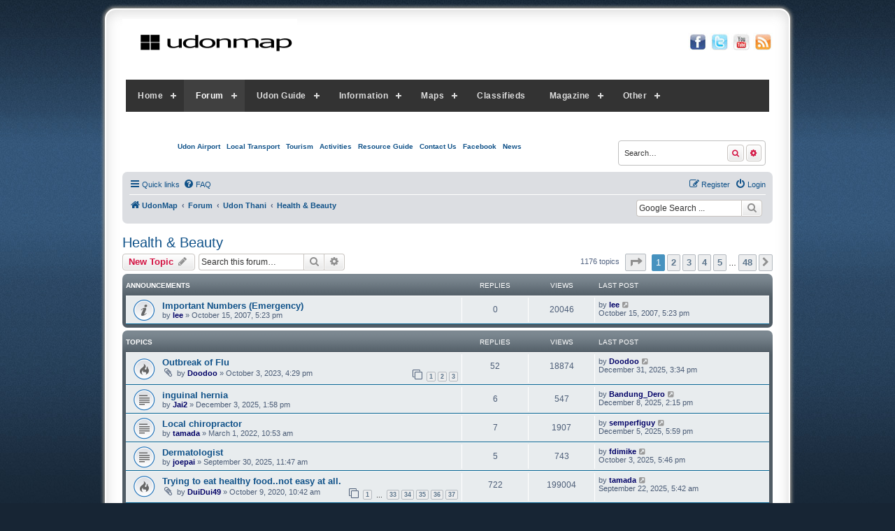

--- FILE ---
content_type: text/html; charset=UTF-8
request_url: https://www.udonmap.com/udonthaniforum/viewforum.php?f=8&sid=1658459aca2a461f3d8165c4340ab2ee
body_size: 14711
content:
<!DOCTYPE html>
<html dir="ltr" lang="en-gb">
<head>
<meta charset="utf-8" />
<meta http-equiv="X-UA-Compatible" content="IE=edge">
<meta name="viewport" content="width=device-width, initial-scale=1" />
<meta name="Author" content="Ashish Patel https://ashishpatel.dev"/>
<meta name="keywords" content="udon thani, udon thani forum, udon thani message board" />
<meta name="description" content="Udon Thani Thailand forum and message board" />

        <link href="./mobiquo/smartbanner/manifest.json" rel="manifest">
        
        <meta name="apple-itunes-app" content="app-id=307880732, affiliate-data=at=10lR7C, app-argument=tapatalk://www.udonmap.com/udonthaniforum/?ttfid=45101&fid=8&page=1&perpage=25&location=forum" />
        
<title>Health &amp; Beauty - Udon Thani Thailand Forum - Udon Thani, Thailand</title>

	<link rel="alternate" type="application/atom+xml" title="Feed - Udon Thani Thailand Forum - Udon Thani, Thailand" href="/udonthaniforum/app.php/feed?sid=0ab7b1027e117e98aade2a7fe8558d5b">	<link rel="alternate" type="application/atom+xml" title="Feed - News" href="/udonthaniforum/app.php/feed/news?sid=0ab7b1027e117e98aade2a7fe8558d5b">	<link rel="alternate" type="application/atom+xml" title="Feed - All forums" href="/udonthaniforum/app.php/feed/forums?sid=0ab7b1027e117e98aade2a7fe8558d5b">	<link rel="alternate" type="application/atom+xml" title="Feed - New Topics" href="/udonthaniforum/app.php/feed/topics?sid=0ab7b1027e117e98aade2a7fe8558d5b">	<link rel="alternate" type="application/atom+xml" title="Feed - Active Topics" href="/udonthaniforum/app.php/feed/topics_active?sid=0ab7b1027e117e98aade2a7fe8558d5b">	<link rel="alternate" type="application/atom+xml" title="Feed - Forum - Health &amp; Beauty" href="/udonthaniforum/app.php/feed/forum/8?sid=0ab7b1027e117e98aade2a7fe8558d5b">		
	<link rel="canonical" href="https://www.udonmap.com/udonthaniforum/viewforum.php?f=8">

<!--
    phpBB style name: prosilver Special Edition
    Based on style:   prosilver (this is the default phpBB3 style)
    Original author:  Tom Beddard ( http://www.subBlue.com/ )
    Modified by:      Ashish Patel ( http://ashishz.com/ )
-->


<link href="./styles/prosilver/theme/normalize.css?assets_version=141" rel="stylesheet">
<link href="./styles/prosilver/theme/base.css?assets_version=141" rel="stylesheet">
<link href="./styles/prosilver/theme/utilities.css?assets_version=141" rel="stylesheet">
<link href="./styles/prosilver/theme/common.css?assets_version=141" rel="stylesheet">
<link href="./styles/prosilver/theme/links.css?assets_version=141" rel="stylesheet">
<link href="./styles/prosilver/theme/content.css?assets_version=141" rel="stylesheet">
<link href="./styles/prosilver/theme/buttons.css?assets_version=141" rel="stylesheet">
<link href="./styles/prosilver/theme/cp.css?assets_version=141" rel="stylesheet">
<link href="./styles/prosilver/theme/forms.css?assets_version=141" rel="stylesheet">
<link href="./styles/prosilver/theme/icons.css?assets_version=141" rel="stylesheet">
<link href="./styles/prosilver/theme/colours.css?assets_version=141" rel="stylesheet">
<link href="./styles/prosilver/theme/responsive.css?assets_version=141" rel="stylesheet">

<link href="./assets/css/font-awesome.min.css?assets_version=141" rel="stylesheet">
<link href="./styles/prosilver_se/theme/stylesheet.css?assets_version=141" rel="stylesheet">
<link href="./styles/prosilver/theme/en/stylesheet.css?assets_version=141" rel="stylesheet">




<!--[if lte IE 9]>
	<link href="./styles/prosilver/theme/tweaks.css?assets_version=141" rel="stylesheet">
<![endif]-->

<meta name="google-site-verification" content="" />

<link href="./ext/hifikabin/googlesearch/styles/prosilver/theme/googlesearch.css?assets_version=141" rel="stylesheet" media="screen">


					<!-- Global site tag (gtag.js) - Google Analytics -->
		<script async src="https://www.googletagmanager.com/gtag/js?id=G-SKQNJ60HWQ"></script>
		<script>
			window.dataLayer = window.dataLayer || [];
			function gtag(){dataLayer.push(arguments);}
			gtag('js', new Date());

			gtag('config', 'G-SKQNJ60HWQ', {});
		</script>
	<link href="https://maxcdn.bootstrapcdn.com/font-awesome/4.7.0/css/font-awesome.min.css" rel="stylesheet" integrity="sha384-wvfXpqpZZVQGK6TAh5PVlGOfQNHSoD2xbE+QkPxCAFlNEevoEH3Sl0sibVcOQVnN" crossorigin="anonymous">
</head>
<body id="phpbb" class="nojs notouch section-viewforum ltr ">


<div id="wrap" class="wrap">
	<a id="top" class="top-anchor" accesskey="t"></a>
    <!-- Menu Added START-->
    <div class="site_head">
    <div class="site_logo">
        <a href="//www.udonmap.com/udonthaniforum"><img src="//www.udonmap.com/udonthaniforum/styles/prosilver_se/theme/images/site_logo.png" width="250" height="75" alt="Udon Thani Forum"></a>
    </div>
    <div class="social_icons">
        <a href="//www.facebook.com/udonthanimap" target="_blank"><img src="//www.udonmap.com/images1/fb.jpg" alt="Facebook" width="28" height="26" border="0"></a>
        <a href="//www.twitter.com/udonmap" target="_blank"><img src="//www.udonmap.com/images1/tw.jpg" alt="twitter" width="28" height="26" border="0"></a>
        <a href="//www.youtube.com/udonmap" target="_blank"><img src="//www.udonmap.com/images1/yt.jpg" alt="Youtube" width="28" height="26" border="0"></a>
        <a href="//www.udonmap.com/udonthaniforum/feed.php" target="_blank"><img src="//www.udonmap.com/images1/rss.jpg" alt="Rss" width="28" height="26" border="0"></a>
    </div>
</div>
    <!-- Menu Added END -->
	<div id="page-header">
		<div class="headerbar" role="banner">
					<div class="inner">
 <!-- Custom menu START -->
            <nav id='cssmenu'>
                <!-- <div class="logo"><a href="index.html">Logo </a></div> -->
                <div id="head-mobile">MENU</div>
                <div class="menu-button"></div>
                <ul>
                    <li ><a href='https://www.udonmap.com/'>Home</a>
                        <ul>
                            <li><a href="https://www.udonmap.com/contact-us/">Contact Us</a></li>
                            <li><a href="https://www.udonmap.com/sitemap.xml">Site Map</a></li>
                            <li><a href="https://www.udonmap.com/about-us/">About Us</a></li>
                        </ul>
                    </li>
                    <li class='active'><a href='https://www.udonmap.com/udonthaniforum/'>Forum</a>
                        <ul>
                            <li><a href="https://udonmap.com/udonthaniforum/viewforum.php?f=1">General Topics</a></li>
                            <li><a href="https://udonmap.com/udonthaniforum/viewforum.php?f=2">Things to do</a></li>
                            <li><a href="https://udonmap.com/udonthaniforum/viewforum.php?f=3">Where to eat?</a></li>
                            <li><a href="https://udonmap.com/udonthaniforum/viewforum.php?f=5">Shopping</a></li>
                            <li><a href="https://udonmap.com/udonthaniforum/viewforum.php?f=6">Accomodation</a></li>
                            <li><a href="https://udonmap.com/udonthaniforum/viewforum.php?f=7">Travel</a></li>
                            <li><a href="https://udonmap.com/udonthaniforum/viewforum.php?f=8">Health</a></li>
                            <li><a href="https://udonmap.com/udonthaniforum/viewforum.php?f=9">Sports</a></li>
                            <li><a href="https://udonmap.com/udonthaniforum/viewforum.php?f=101">Nightlife in Udon Thani</a></li>
                            <li><a href="https://udonmap.com/udonthaniforum/viewforum.php?f=42">House & Land</a></li>
                            <li><a href="https://udonmap.com/udonthaniforum/viewforum.php?f=32">Udon Notice Board</a></li>
                            <li><a href="https://udonmap.com/udonthaniforum/viewforum.php?f=40">Udon Video Clips</a></li>
                            <li><a href="https://udonmap.com/udonthaniforum/viewforum.php?f=13">Udon Thani News</a></li>
                            <li><a href="https://udonmap.com/udonthaniforum/viewforum.php?f=29">Relationships</a></li>
                            <li><a href="https://udonmap.com/udonthaniforum/viewforum.php?f=28">IT & Electronics</a></li>
                        </ul>
                    </li>
                    
                    <li><a href='https://udonmap.com/udon-thani-province/'>Udon Guide</a>
                        <ul>
                            <li>
                                <a href="https://udonmap.com/activities/">Activities</a>
                                <ul>
                                    <li><a href='#'>Swimming Pools</a></li>
                                </ul>
                            </li>
                            <li><a href="//www.udonmap.com/en/udon-thani/getting-to-udon-thani.html">Getting Here</a></li>
                            <li><a href="//www.udonmap.com/en/udon-thani/car-hire-rent.html">Car Hire/Transportation</a></li>
                            <li><a href="//www.udonmap.com/en/udonthani-business/food-a-drink/restaurants.html">Restaurants - eating out</a></li>
                            <li><a href="//www.udonmap.com/en/udon-thani/tourist-attractions.html">Tourist Attractions</a></li>
                            <li>
                                <a href="https://udonmap.com/udon-thani-province/">Udon Thani Province</a>
                                <ul>
                                    <li><a href='https://udonmap.com/ban-dung/'>Ban Dung</a></li>
                                    <li><a href='https://udonmap.com/nong-han/'>Nong Han</a></li>
                                    <li><a href='https://udonmap.com/non-sa-at/'>Non Sa-at</a></li>
                                    <li><a href='https://udonmap.com/kumphawapi/'>Kumphawapi</a></li>
                                    <li><a href='https://udonmap.com/nong-wua-so/'>Nong Wua So</a></li>
                                    <li><a href='https://udonmap.com/kut-chap/'>Kut Chap</a></li>
                                    <li><a href='https://udonmap.com/udon-thani-province/'>Central Udon Thani</a></li>
                                    <li><a href='https://udonmap.com/ban-phu/'>Ban Phu</a></li>
                                    <li><a href='https://udonmap.com/phen/'>Phen</a></li>
                                    <li><a href='https://udonmap.com/sang-khom/'>Sang Khom</a></li>
                                    <li><a href='https://udonmap.com/phibun-rak/'>Phibun Rak</a></li>
                                    <li><a href='https://udonmap.com/thung-fon/'>Thung Fon</a></li>
                                    <li><a href='https://udonmap.com/chai-wan/'>Chai Wan</a></li>
                                    <li><a href='https://udonmap.com/si-that/'>Si That</a></li>
                                    <li><a href='https://udonmap.com/wang-sam-mo/'>Wang Sam Mo</a></li>
                                    <li><a href='https://udonmap.com/ku-kaeo/'>Ku Kaeo</a></li>
                                    <li><a href='https://udonmap.com/prachaksinlapakhom/'>Prachaksinlapakhom</a></li>
                                    <li><a href='https://udonmap.com/nong-saeng/'>Nong Saeng</a></li>
                                    <li><a href='https://udonmap.com/nam-som/'>Nam Som</a></li>
                                    <li><a href='https://udonmap.com/na-yung/'>Na Yung</a></li>
                                </ul>
                            </li>
                            <li><a href="//www.udonmap.com/en/udon-thani/udon-thani-photos.html">Udon Thani Photos</a></li>
                            <li>
                                <a href="https://udonmap.com/udonthaniforum/viewforum.php?f=101">Udon Thani Nightlife</a>
                                <ul>
                                    <li><a href='https://udonmap.com/nutty-park-udon-thani/'>Nutty Park Udon Thani</a></li>
                                    <!--<li><a href='http://www.udondayandnight.udonmap.com/'>Udon Day & Night</a></li>-->
                                </ul>
                            </li>
                            <li><a href="https://www.resourceguide.udonmap.com/accommodations">Accommodation</a></li>
                            <li><a href="//www.udonimmigration.udonmap.com/">Udon Thani Immigration</a></li>
                            <li><a href="//www.udonthaniairport.udonmap.com/">Udon Thani Airport</a></li>
                            <li><a href="https://udonmap.com/real-estate-housing-developments/">Real Estate / Housing Developments</a></li>
                            <li><a href="//www.udonthanihospitals.udonmap.com/">Udon Thani Hospitals and Clinics</a></li>
                        </ul>
                    </li>
                    <li>
                        <a href='http://www.udonmap.com/#'>Information</a>
                        <ul>
                            <li><a href='https://udonmap.com/udonthaniforum/viewforum.php?f=13'>Udon Thani News</a></li>
                            <li><a href='https://udonmap.com/udon-thani-jobs/'>Udon Thani Jobs</a></li>
                            <li><a href='https://udonmap.com/udonthaniforum/viewtopic.php?t=9928'>Important telephone numbers</a></li>
                            <li><a href='https://udonmap.com/udonthaniforum/viewforum.php?f=22'>Thai Visas</a></li>
                            <li><a href='https://udonmap.com/udonthaniforum/viewforum.php?f=23'>Thai Law</a></li>
                            <li><a href='https://udonmap.com/udonthaniforum/viewtopic.php?t=10212'>Nong Khai Immigration</a></li>
                            <li><a href='https://udonmap.com/udonthaniforum/viewtopic.php?t=2606'>Yellow House Books</a></li>
                            <li><a href='https://udonmap.com/udonthaniforum/viewtopic.php?t=5389'>Living Costs</a></li>
                        </ul>
                    </li>
                    <li>
                        <a href='https://udonmap.com/udon-thani-map-past-current-editions/'>Maps</a>
                        <ul>
                            <li>
                                <a href='https://udonmap.com/udon-thani-province/'>Udon Thani</a>
                                <ul>
                                    <li><a href='https://udonmap.com/accommodation-map/'>Accommodation Map</a></li>
                                </ul>
                            </li>
                            <li><a href='https://udonmap.com/interactive-udon-thani-map'>Interactive Udon Map</a></li>
                            <li>
                                <a href='https://udonmap.com/mobile-maps/'>Mobile Maps</a>
                                <ul>
                                    <li><a href='https://www.google.com/maps/d/viewer?ie=UTF8&hl=en&msa=0&ll=17.40461900000002%2C102.79804200000002&spn=0.05987%2C0.130548&z=14&mid=1no5KQN9ilundL2U_daKY4q4mvhw'>Mobile Accommodation Map</a></li>
                                </ul>
                            </li>
                        </ul>
                    </li>
                    <li>
                        <a href='https://udonmap.com/udonthaniforum/viewforum.php?f=102'>Classifieds</a>
                        <!--<ul>-->
                        <!--    <li><a href='#'>Property For Sale & Wanted</a></li>-->
                        <!--    <li><a href='#'>Land For Sale & Rent</a></li>-->
                        <!--    <li><a href='#'>Business For Rent & Sale</a></li>-->
                        <!--    <li><a href='#'>Property for rent</a></li>-->
                        <!--    <li><a href='#'>Cars & Trucks For Sale/Wanted</a></li>-->
                        <!--    <li><a href='#'>Motorbikes For Sale/Wanted</a></li>-->
                        <!--    <li><a href='#'>Jobs offered / Wanted</a></li>-->
                        <!--    <li><a href='#'>Furniture for sale/wanted</a></li>-->
                        <!--    <li><a href='#'>Goods for sale/wanted</a></li>-->
                        <!--</ul>-->
                    </li>
                    <li>
                        <a href='https://udonmap.com/magazine/'>Magazine</a>
                        <ul>
                            <li><a href='https://www.udonmap.com/udonthaninews/'>Udon Thani News</a></li>
                        </ul>
                    </li>
                    <!-- <li><a href='http://www.udonmap.com/udonthaniforum/udon-thani-photos.html'>Photos</a></li> -->
                    <li>
                        <a href='#'>Other</a>
                        <ul>
                            <li>
                                <a href='#'>External Links</a>
                                <ul>
                                    <li><a href='http://perm-ads.com/immigration-advertising/'>Immigration Advertising</a></li>
                                    <li><a href='http://immigrationreformnews.com/'>Immigration Reform News</a></li>
                                    <li><a href='http://bennettimmigration.com/'>U. S. Immigration Attorney</a></li>
                                    <li><a href='http://immigrationadvertising.com/'>Immigration Advertising Agency</a></li>
                                    <li><a href='http://www.hnfamilylaw.com/'>Massachusetts Divorce Attorney</a></li>
                                </ul>
                            </li>
                        </ul>
                    </li>
                </ul>
            </nav>
            <!-- Custom menu ENDS -->

            <table width="100%" border="0">
              <tr>
                <td><br><br>
                    <div align="center">
                        <strong>
                            <a href="//www.udonthaniairport.udonmap.com/">Udon Airport</a> | <a href="https://udonmap.com/car-hire-transportation/">Local Transport</a> | <a href="https://udonmap.com/udon-thani-tourist-attractions/">Tourism</a> | <a href="https://udonmap.com/activities/">Activities</a> | <a href="//resourceguide.udonmap.com">Resource Guide</a> | <a href="https://udonmap.com/contact-us/">Contact Us</a> </strong><strong>| <a href="//www.facebook.com/udonmap">Facebook</a></strong><strong> | <a href="//www.udonmap.com/udonthaninews">News</a><br>
                        </strong>
                        </div>
            </td>

                <td><br>
				<div id="search-box" class="search-box search-header" role="search">
                        <form action="./search.php?sid=0ab7b1027e117e98aade2a7fe8558d5b" method="get" id="search">
                        <fieldset>
                            <input name="keywords" id="keywords" type="search" maxlength="128" title="Search for keywords" class="inputbox search tiny" size="20" value="" placeholder="Search…" />
                            <button class="button icon-button search-icon fa fa-search" type="submit" title="Search"></button>
                            <a href="./search.php?sid=0ab7b1027e117e98aade2a7fe8558d5b" class="button icon-button search-adv-icon fa fa-gear" title="Advanced search"></a>
                            <input type="hidden" name="sid" value="0ab7b1027e117e98aade2a7fe8558d5b" />

                        </fieldset>
                        </form>
                    </div>    
					</td>
              </tr>
            </table>
									
						
			</div>
					</div>
				<div class="navbar" role="navigation">
	<div class="inner">

	<ul id="nav-main" class="nav-main linklist" role="menubar">

		<li id="quick-links" class="quick-links dropdown-container responsive-menu" data-skip-responsive="true">
			<a href="#" class="dropdown-trigger">
				<i class="icon fa-bars fa-fw" aria-hidden="true"></i><span>Quick links</span>
			</a>
			<div class="dropdown">
				<div class="pointer"><div class="pointer-inner"></div></div>
				<ul class="dropdown-contents" role="menu">
					
											<li class="separator"></li>
																									<li>
								<a href="./search.php?search_id=unanswered&amp;sid=0ab7b1027e117e98aade2a7fe8558d5b" role="menuitem">
									<i class="icon fa-file-o fa-fw icon-gray" aria-hidden="true"></i><span>Unanswered topics</span>
								</a>
							</li>
							<li>
								<a href="./search.php?search_id=active_topics&amp;sid=0ab7b1027e117e98aade2a7fe8558d5b" role="menuitem">
									<i class="icon fa-file-o fa-fw icon-blue" aria-hidden="true"></i><span>Active topics</span>
								</a>
							</li>
							<li class="separator"></li>
							<li>
								<a href="./search.php?sid=0ab7b1027e117e98aade2a7fe8558d5b" role="menuitem">
									<i class="icon fa-search fa-fw" aria-hidden="true"></i><span>Search</span>
								</a>
							</li>
					
										<li class="separator"></li>

									</ul>
			</div>
		</li>

				<li data-skip-responsive="true">
			<a href="/udonthaniforum/app.php/help/faq?sid=0ab7b1027e117e98aade2a7fe8558d5b" rel="help" title="Frequently Asked Questions" role="menuitem">
				<i class="icon fa-question-circle fa-fw" aria-hidden="true"></i><span>FAQ</span>
			</a>
		</li>
						
			<li class="rightside"  data-skip-responsive="true">
			<a href="./ucp.php?mode=login&amp;redirect=viewforum.php%3Ff%3D8&amp;sid=0ab7b1027e117e98aade2a7fe8558d5b" title="Login" accesskey="x" role="menuitem">
				<i class="icon fa-power-off fa-fw" aria-hidden="true"></i><span>Login</span>
			</a>
		</li>
					<li class="rightside" data-skip-responsive="true">
				<a href="./ucp.php?mode=register&amp;sid=0ab7b1027e117e98aade2a7fe8558d5b" role="menuitem">
					<i class="icon fa-pencil-square-o  fa-fw" aria-hidden="true"></i><span>Register</span>
				</a>
			</li>
						</ul>

	<ul id="nav-breadcrumbs" class="nav-breadcrumbs linklist navlinks" role="menubar">
				
		
		<li class="breadcrumbs" itemscope itemtype="https://schema.org/BreadcrumbList">

							<span class="crumb" itemtype="https://schema.org/ListItem" itemprop="itemListElement" itemscope><a itemprop="item" href="http://www.udonmap.com" data-navbar-reference="home"><i class="icon fa-home fa-fw" aria-hidden="true"></i><span itemprop="name">UdonMap</span></a><meta itemprop="position" content="1" /></span>
			
							<span class="crumb" itemtype="https://schema.org/ListItem" itemprop="itemListElement" itemscope><a itemprop="item" href="./index.php?sid=0ab7b1027e117e98aade2a7fe8558d5b" accesskey="h" data-navbar-reference="index"><span itemprop="name">Forum</span></a><meta itemprop="position" content="2" /></span>

											
								<span class="crumb" itemtype="https://schema.org/ListItem" itemprop="itemListElement" itemscope data-forum-id="50"><a itemprop="item" href="./viewforum.php?f=50&amp;sid=0ab7b1027e117e98aade2a7fe8558d5b"><span itemprop="name">Udon Thani</span></a><meta itemprop="position" content="3" /></span>
															
								<span class="crumb" itemtype="https://schema.org/ListItem" itemprop="itemListElement" itemscope data-forum-id="8"><a itemprop="item" href="./viewforum.php?f=8&amp;sid=0ab7b1027e117e98aade2a7fe8558d5b"><span itemprop="name">Health &amp; Beauty</span></a><meta itemprop="position" content="4" /></span>
							
					</li>

		<!--[if !IE]><!-->
<li id="g-search-box" class="search-box rightside responsive-hide">
	<form action="/udonthaniforum/app.php/googlesearch?sid=0ab7b1027e117e98aade2a7fe8558d5b">
	<fieldset>
		<input name="cx" type="hidden" value="014009256459669723404:h-jorqudbre">
		<input name="q" type="search" maxlength="255" class="inputbox search tiny" value="" placeholder="Google Search ...">
		<button class="button button-search-google" type="submit" name="sitesearch" title="Google Search">
		<i class="icon fa-search fa-fw" aria-hidden="true"></i>
		</button>
	</fieldset>
</form>
</li>
<!--<![endif]-->

					<li class="rightside responsive-search">
				<a href="./search.php?sid=0ab7b1027e117e98aade2a7fe8558d5b" title="View the advanced search options" role="menuitem">
					<i class="icon fa-search fa-fw" aria-hidden="true"></i><span class="sr-only">Search</span>
				</a>
			</li>
			</ul>

	</div>
</div>
	</div>

	
	<a id="start_here" class="anchor"></a>
	<div id="page-body" class="page-body" role="main">
		
		<script>
    window.onscroll = function (e) {
    var sidebar = jQuery('#cssmenu')
    var menu = jQuery('#cssmenu > ul');
    if(sidebar.hasClass('open'))
        {
            cssmenu.show();
        }
    }
</script>
<h2 class="forum-title"><a href="./viewforum.php?f=8&amp;sid=0ab7b1027e117e98aade2a7fe8558d5b">Health &amp; Beauty</a></h2>
<div>
	<!-- NOTE: remove the style="display: none" when you want to have the forum description on the forum body -->
	<div style="display: none !important;">Looking for advise on hospitals, dentists and other health issues? Ask here.<br /></div>	</div>



	<div class="action-bar bar-top">

				
		<a href="./posting.php?mode=post&amp;f=8&amp;sid=0ab7b1027e117e98aade2a7fe8558d5b" class="button" title="Post a new topic">
							<span>New Topic</span> <i class="icon fa-pencil fa-fw" aria-hidden="true"></i>
					</a>
				
			<div class="search-box" role="search">
			<form method="get" id="forum-search" action="./search.php?sid=0ab7b1027e117e98aade2a7fe8558d5b">
			<fieldset>
				<input class="inputbox search tiny" type="search" name="keywords" id="search_keywords" size="20" placeholder="Search this forum…" />
				<button class="button button-search" type="submit" title="Search">
					<i class="icon fa-search fa-fw" aria-hidden="true"></i><span class="sr-only">Search</span>
				</button>
				<a href="./search.php?fid%5B%5D=8&amp;sid=0ab7b1027e117e98aade2a7fe8558d5b" class="button button-search-end" title="Advanced search">
					<i class="icon fa-cog fa-fw" aria-hidden="true"></i><span class="sr-only">Advanced search</span>
				</a>
				<input type="hidden" name="fid[0]" value="8" />
<input type="hidden" name="sid" value="0ab7b1027e117e98aade2a7fe8558d5b" />

			</fieldset>
			</form>
		</div>
	
	<div class="pagination">
				1176 topics
					<ul>
	<li class="dropdown-container dropdown-button-control dropdown-page-jump page-jump">
		<a class="button button-icon-only dropdown-trigger" href="#" title="Click to jump to page…" role="button"><i class="icon fa-level-down fa-rotate-270" aria-hidden="true"></i><span class="sr-only">Page <strong>1</strong> of <strong>48</strong></span></a>
		<div class="dropdown">
			<div class="pointer"><div class="pointer-inner"></div></div>
			<ul class="dropdown-contents">
				<li>Jump to page:</li>
				<li class="page-jump-form">
					<input type="number" name="page-number" min="1" max="999999" title="Enter the page number you wish to go to" class="inputbox tiny" data-per-page="25" data-base-url=".&#x2F;viewforum.php&#x3F;f&#x3D;8&amp;amp&#x3B;sid&#x3D;0ab7b1027e117e98aade2a7fe8558d5b" data-start-name="start" />
					<input class="button2" value="Go" type="button" />
				</li>
			</ul>
		</div>
	</li>
		<li class="active"><span>1</span></li>
				<li><a class="button" href="./viewforum.php?f=8&amp;sid=0ab7b1027e117e98aade2a7fe8558d5b&amp;start=25" role="button">2</a></li>
				<li><a class="button" href="./viewforum.php?f=8&amp;sid=0ab7b1027e117e98aade2a7fe8558d5b&amp;start=50" role="button">3</a></li>
				<li><a class="button" href="./viewforum.php?f=8&amp;sid=0ab7b1027e117e98aade2a7fe8558d5b&amp;start=75" role="button">4</a></li>
				<li><a class="button" href="./viewforum.php?f=8&amp;sid=0ab7b1027e117e98aade2a7fe8558d5b&amp;start=100" role="button">5</a></li>
			<li class="ellipsis" role="separator"><span>…</span></li>
				<li><a class="button" href="./viewforum.php?f=8&amp;sid=0ab7b1027e117e98aade2a7fe8558d5b&amp;start=1175" role="button">48</a></li>
				<li class="arrow next"><a class="button button-icon-only" href="./viewforum.php?f=8&amp;sid=0ab7b1027e117e98aade2a7fe8558d5b&amp;start=25" rel="next" role="button"><i class="icon fa-chevron-right fa-fw" aria-hidden="true"></i><span class="sr-only">Next</span></a></li>
	</ul>
			</div>

	</div>




	
			<div class="forumbg announcement">
		<div class="inner">
		<ul class="topiclist">
			<li class="header">
				<dl class="row-item">
					<dt><div class="list-inner">Announcements</div></dt>
					<dd class="posts">Replies</dd>
					<dd class="views">Views</dd>
					<dd class="lastpost"><span>Last post</span></dd>
				</dl>
			</li>
		</ul>
		<ul class="topiclist topics">
	
				<li class="row bg1 announce">
						<dl class="row-item announce_read">
				<dt title="No unread posts">
										<div class="list-inner">
																		<a href="./viewtopic.php?t=6522&amp;sid=0ab7b1027e117e98aade2a7fe8558d5b" class="topictitle">Important Numbers (Emergency)</a>																								<br />
						
												<div class="responsive-show" style="display: none;">
							Last post by <a href="./memberlist.php?mode=viewprofile&amp;u=3&amp;sid=0ab7b1027e117e98aade2a7fe8558d5b" style="color: #000066;" class="username-coloured">lee</a> &laquo; <a href="./viewtopic.php?p=72158&amp;sid=0ab7b1027e117e98aade2a7fe8558d5b#p72158" title="Go to last post"><time datetime="2007-10-15T10:23:46+00:00">October 15, 2007, 5:23 pm</time></a>
													</div>
													
						<div class="topic-poster responsive-hide left-box">
																												by <a href="./memberlist.php?mode=viewprofile&amp;u=3&amp;sid=0ab7b1027e117e98aade2a7fe8558d5b" style="color: #000066;" class="username-coloured">lee</a> &raquo; <time datetime="2007-10-15T10:23:46+00:00">October 15, 2007, 5:23 pm</time>
																				</div>

						
											</div>
				</dt>
				<dd class="posts">0 <dfn>Replies</dfn></dd>
				<dd class="views">20046 <dfn>Views</dfn></dd>
				<dd class="lastpost">
					<span><dfn>Last post </dfn>by <a href="./memberlist.php?mode=viewprofile&amp;u=3&amp;sid=0ab7b1027e117e98aade2a7fe8558d5b" style="color: #000066;" class="username-coloured">lee</a>													<a href="./viewtopic.php?p=72158&amp;sid=0ab7b1027e117e98aade2a7fe8558d5b#p72158" title="Go to last post">
								<i class="icon fa-external-link-square fa-fw icon-lightgray icon-md" aria-hidden="true"></i><span class="sr-only"></span>
							</a>
												<br /><time datetime="2007-10-15T10:23:46+00:00">October 15, 2007, 5:23 pm</time>
					</span>
				</dd>
			</dl>
					</li>
		
	

			</ul>
		</div>
	</div>
	
			<div class="forumbg">
		<div class="inner">
		<ul class="topiclist">
			<li class="header">
				<dl class="row-item">
					<dt><div class="list-inner">Topics</div></dt>
					<dd class="posts">Replies</dd>
					<dd class="views">Views</dd>
					<dd class="lastpost"><span>Last post</span></dd>
				</dl>
			</li>
		</ul>
		<ul class="topiclist topics">
	
				<li class="row bg2">
						<dl class="row-item topic_read_hot">
				<dt title="No unread posts">
										<div class="list-inner">
																		<a href="./viewtopic.php?t=55099&amp;sid=0ab7b1027e117e98aade2a7fe8558d5b" class="topictitle">Outbreak of Flu</a>																								<br />
						
												<div class="responsive-show" style="display: none;">
							Last post by <a href="./memberlist.php?mode=viewprofile&amp;u=49139&amp;sid=0ab7b1027e117e98aade2a7fe8558d5b" style="color: #000066;" class="username-coloured">Doodoo</a> &laquo; <a href="./viewtopic.php?p=705080&amp;sid=0ab7b1027e117e98aade2a7fe8558d5b#p705080" title="Go to last post"><time datetime="2025-12-31T08:34:57+00:00">December 31, 2025, 3:34 pm</time></a>
													</div>
														<span class="responsive-show left-box" style="display: none;">Replies: <strong>52</strong></span>
													
						<div class="topic-poster responsive-hide left-box">
														<i class="icon fa-paperclip fa-fw" aria-hidden="true"></i>														by <a href="./memberlist.php?mode=viewprofile&amp;u=49139&amp;sid=0ab7b1027e117e98aade2a7fe8558d5b" style="color: #000066;" class="username-coloured">Doodoo</a> &raquo; <time datetime="2023-10-03T09:29:23+00:00">October 3, 2023, 4:29 pm</time>
																				</div>

												<div class="pagination">
							<span><i class="icon fa-clone fa-fw" aria-hidden="true"></i></span>
							<ul>
															<li><a class="button" href="./viewtopic.php?t=55099&amp;sid=0ab7b1027e117e98aade2a7fe8558d5b">1</a></li>
																							<li><a class="button" href="./viewtopic.php?t=55099&amp;sid=0ab7b1027e117e98aade2a7fe8558d5b&amp;start=20">2</a></li>
																							<li><a class="button" href="./viewtopic.php?t=55099&amp;sid=0ab7b1027e117e98aade2a7fe8558d5b&amp;start=40">3</a></li>
																																													</ul>
						</div>
						
											</div>
				</dt>
				<dd class="posts">52 <dfn>Replies</dfn></dd>
				<dd class="views">18874 <dfn>Views</dfn></dd>
				<dd class="lastpost">
					<span><dfn>Last post </dfn>by <a href="./memberlist.php?mode=viewprofile&amp;u=49139&amp;sid=0ab7b1027e117e98aade2a7fe8558d5b" style="color: #000066;" class="username-coloured">Doodoo</a>													<a href="./viewtopic.php?p=705080&amp;sid=0ab7b1027e117e98aade2a7fe8558d5b#p705080" title="Go to last post">
								<i class="icon fa-external-link-square fa-fw icon-lightgray icon-md" aria-hidden="true"></i><span class="sr-only"></span>
							</a>
												<br /><time datetime="2025-12-31T08:34:57+00:00">December 31, 2025, 3:34 pm</time>
					</span>
				</dd>
			</dl>
					</li>
		
	

	
	
				<li class="row bg1">
						<dl class="row-item topic_read">
				<dt title="No unread posts">
										<div class="list-inner">
																		<a href="./viewtopic.php?t=56413&amp;sid=0ab7b1027e117e98aade2a7fe8558d5b" class="topictitle">inguinal hernia</a>																								<br />
						
												<div class="responsive-show" style="display: none;">
							Last post by <a href="./memberlist.php?mode=viewprofile&amp;u=49&amp;sid=0ab7b1027e117e98aade2a7fe8558d5b" style="color: #000066;" class="username-coloured">Bandung_Dero</a> &laquo; <a href="./viewtopic.php?p=704816&amp;sid=0ab7b1027e117e98aade2a7fe8558d5b#p704816" title="Go to last post"><time datetime="2025-12-08T07:15:47+00:00">December 8, 2025, 2:15 pm</time></a>
													</div>
														<span class="responsive-show left-box" style="display: none;">Replies: <strong>6</strong></span>
													
						<div class="topic-poster responsive-hide left-box">
																												by <a href="./memberlist.php?mode=viewprofile&amp;u=51482&amp;sid=0ab7b1027e117e98aade2a7fe8558d5b" style="color: #000066;" class="username-coloured">Jai2</a> &raquo; <time datetime="2025-12-03T06:58:37+00:00">December 3, 2025, 1:58 pm</time>
																				</div>

						
											</div>
				</dt>
				<dd class="posts">6 <dfn>Replies</dfn></dd>
				<dd class="views">547 <dfn>Views</dfn></dd>
				<dd class="lastpost">
					<span><dfn>Last post </dfn>by <a href="./memberlist.php?mode=viewprofile&amp;u=49&amp;sid=0ab7b1027e117e98aade2a7fe8558d5b" style="color: #000066;" class="username-coloured">Bandung_Dero</a>													<a href="./viewtopic.php?p=704816&amp;sid=0ab7b1027e117e98aade2a7fe8558d5b#p704816" title="Go to last post">
								<i class="icon fa-external-link-square fa-fw icon-lightgray icon-md" aria-hidden="true"></i><span class="sr-only"></span>
							</a>
												<br /><time datetime="2025-12-08T07:15:47+00:00">December 8, 2025, 2:15 pm</time>
					</span>
				</dd>
			</dl>
					</li>
		
	

	
	
				<li class="row bg2">
						<dl class="row-item topic_read">
				<dt title="No unread posts">
										<div class="list-inner">
																		<a href="./viewtopic.php?t=53627&amp;sid=0ab7b1027e117e98aade2a7fe8558d5b" class="topictitle">Local chiropractor</a>																								<br />
						
												<div class="responsive-show" style="display: none;">
							Last post by <a href="./memberlist.php?mode=viewprofile&amp;u=20643&amp;sid=0ab7b1027e117e98aade2a7fe8558d5b" style="color: #000066;" class="username-coloured">semperfiguy</a> &laquo; <a href="./viewtopic.php?p=704787&amp;sid=0ab7b1027e117e98aade2a7fe8558d5b#p704787" title="Go to last post"><time datetime="2025-12-05T10:59:19+00:00">December 5, 2025, 5:59 pm</time></a>
													</div>
														<span class="responsive-show left-box" style="display: none;">Replies: <strong>7</strong></span>
													
						<div class="topic-poster responsive-hide left-box">
																												by <a href="./memberlist.php?mode=viewprofile&amp;u=3915&amp;sid=0ab7b1027e117e98aade2a7fe8558d5b" style="color: #000066;" class="username-coloured">tamada</a> &raquo; <time datetime="2022-03-01T03:53:45+00:00">March 1, 2022, 10:53 am</time>
																				</div>

						
											</div>
				</dt>
				<dd class="posts">7 <dfn>Replies</dfn></dd>
				<dd class="views">1907 <dfn>Views</dfn></dd>
				<dd class="lastpost">
					<span><dfn>Last post </dfn>by <a href="./memberlist.php?mode=viewprofile&amp;u=20643&amp;sid=0ab7b1027e117e98aade2a7fe8558d5b" style="color: #000066;" class="username-coloured">semperfiguy</a>													<a href="./viewtopic.php?p=704787&amp;sid=0ab7b1027e117e98aade2a7fe8558d5b#p704787" title="Go to last post">
								<i class="icon fa-external-link-square fa-fw icon-lightgray icon-md" aria-hidden="true"></i><span class="sr-only"></span>
							</a>
												<br /><time datetime="2025-12-05T10:59:19+00:00">December 5, 2025, 5:59 pm</time>
					</span>
				</dd>
			</dl>
					</li>
		
	

	
	
				<li class="row bg1">
						<dl class="row-item topic_read">
				<dt title="No unread posts">
										<div class="list-inner">
																		<a href="./viewtopic.php?t=56332&amp;sid=0ab7b1027e117e98aade2a7fe8558d5b" class="topictitle">Dermatologist</a>																								<br />
						
												<div class="responsive-show" style="display: none;">
							Last post by <a href="./memberlist.php?mode=viewprofile&amp;u=36&amp;sid=0ab7b1027e117e98aade2a7fe8558d5b" style="color: #000066;" class="username-coloured">fdimike</a> &laquo; <a href="./viewtopic.php?p=703842&amp;sid=0ab7b1027e117e98aade2a7fe8558d5b#p703842" title="Go to last post"><time datetime="2025-10-03T10:46:09+00:00">October 3, 2025, 5:46 pm</time></a>
													</div>
														<span class="responsive-show left-box" style="display: none;">Replies: <strong>5</strong></span>
													
						<div class="topic-poster responsive-hide left-box">
																												by <a href="./memberlist.php?mode=viewprofile&amp;u=26204&amp;sid=0ab7b1027e117e98aade2a7fe8558d5b" style="color: #000066;" class="username-coloured">joepai</a> &raquo; <time datetime="2025-09-30T04:47:12+00:00">September 30, 2025, 11:47 am</time>
																				</div>

						
											</div>
				</dt>
				<dd class="posts">5 <dfn>Replies</dfn></dd>
				<dd class="views">743 <dfn>Views</dfn></dd>
				<dd class="lastpost">
					<span><dfn>Last post </dfn>by <a href="./memberlist.php?mode=viewprofile&amp;u=36&amp;sid=0ab7b1027e117e98aade2a7fe8558d5b" style="color: #000066;" class="username-coloured">fdimike</a>													<a href="./viewtopic.php?p=703842&amp;sid=0ab7b1027e117e98aade2a7fe8558d5b#p703842" title="Go to last post">
								<i class="icon fa-external-link-square fa-fw icon-lightgray icon-md" aria-hidden="true"></i><span class="sr-only"></span>
							</a>
												<br /><time datetime="2025-10-03T10:46:09+00:00">October 3, 2025, 5:46 pm</time>
					</span>
				</dd>
			</dl>
					</li>
		
	

	
	
				<li class="row bg2">
						<dl class="row-item topic_read_hot">
				<dt title="No unread posts">
										<div class="list-inner">
																		<a href="./viewtopic.php?t=52211&amp;sid=0ab7b1027e117e98aade2a7fe8558d5b" class="topictitle">Trying to eat healthy food..not easy at all.</a>																								<br />
						
												<div class="responsive-show" style="display: none;">
							Last post by <a href="./memberlist.php?mode=viewprofile&amp;u=3915&amp;sid=0ab7b1027e117e98aade2a7fe8558d5b" style="color: #000066;" class="username-coloured">tamada</a> &laquo; <a href="./viewtopic.php?p=703695&amp;sid=0ab7b1027e117e98aade2a7fe8558d5b#p703695" title="Go to last post"><time datetime="2025-09-21T22:42:36+00:00">September 22, 2025, 5:42 am</time></a>
													</div>
														<span class="responsive-show left-box" style="display: none;">Replies: <strong>722</strong></span>
													
						<div class="topic-poster responsive-hide left-box">
														<i class="icon fa-paperclip fa-fw" aria-hidden="true"></i>														by <a href="./memberlist.php?mode=viewprofile&amp;u=694&amp;sid=0ab7b1027e117e98aade2a7fe8558d5b" style="color: #000066;" class="username-coloured">DuiDui49</a> &raquo; <time datetime="2020-10-09T03:42:51+00:00">October 9, 2020, 10:42 am</time>
																				</div>

												<div class="pagination">
							<span><i class="icon fa-clone fa-fw" aria-hidden="true"></i></span>
							<ul>
															<li><a class="button" href="./viewtopic.php?t=52211&amp;sid=0ab7b1027e117e98aade2a7fe8558d5b">1</a></li>
																							<li class="ellipsis"><span>…</span></li>
																							<li><a class="button" href="./viewtopic.php?t=52211&amp;sid=0ab7b1027e117e98aade2a7fe8558d5b&amp;start=640">33</a></li>
																							<li><a class="button" href="./viewtopic.php?t=52211&amp;sid=0ab7b1027e117e98aade2a7fe8558d5b&amp;start=660">34</a></li>
																							<li><a class="button" href="./viewtopic.php?t=52211&amp;sid=0ab7b1027e117e98aade2a7fe8558d5b&amp;start=680">35</a></li>
																							<li><a class="button" href="./viewtopic.php?t=52211&amp;sid=0ab7b1027e117e98aade2a7fe8558d5b&amp;start=700">36</a></li>
																							<li><a class="button" href="./viewtopic.php?t=52211&amp;sid=0ab7b1027e117e98aade2a7fe8558d5b&amp;start=720">37</a></li>
																																													</ul>
						</div>
						
											</div>
				</dt>
				<dd class="posts">722 <dfn>Replies</dfn></dd>
				<dd class="views">199004 <dfn>Views</dfn></dd>
				<dd class="lastpost">
					<span><dfn>Last post </dfn>by <a href="./memberlist.php?mode=viewprofile&amp;u=3915&amp;sid=0ab7b1027e117e98aade2a7fe8558d5b" style="color: #000066;" class="username-coloured">tamada</a>													<a href="./viewtopic.php?p=703695&amp;sid=0ab7b1027e117e98aade2a7fe8558d5b#p703695" title="Go to last post">
								<i class="icon fa-external-link-square fa-fw icon-lightgray icon-md" aria-hidden="true"></i><span class="sr-only"></span>
							</a>
												<br /><time datetime="2025-09-21T22:42:36+00:00">September 22, 2025, 5:42 am</time>
					</span>
				</dd>
			</dl>
					</li>
		
	

	
	
				<li class="row bg1">
						<dl class="row-item topic_read">
				<dt title="No unread posts">
										<div class="list-inner">
																		<a href="./viewtopic.php?t=56294&amp;sid=0ab7b1027e117e98aade2a7fe8558d5b" class="topictitle">Regular 6 months medical (travel) insurance for Vietnam?</a>																								<br />
						
												<div class="responsive-show" style="display: none;">
							Last post by <a href="./memberlist.php?mode=viewprofile&amp;u=54922&amp;sid=0ab7b1027e117e98aade2a7fe8558d5b" style="color: #000066;" class="username-coloured">NickDunning</a> &laquo; <a href="./viewtopic.php?p=703399&amp;sid=0ab7b1027e117e98aade2a7fe8558d5b#p703399" title="Go to last post"><time datetime="2025-09-03T21:23:29+00:00">September 4, 2025, 4:23 am</time></a>
													</div>
														<span class="responsive-show left-box" style="display: none;">Replies: <strong>6</strong></span>
													
						<div class="topic-poster responsive-hide left-box">
																												by <a href="./memberlist.php?mode=viewprofile&amp;u=54922&amp;sid=0ab7b1027e117e98aade2a7fe8558d5b" style="color: #000066;" class="username-coloured">NickDunning</a> &raquo; <time datetime="2025-08-31T13:40:02+00:00">August 31, 2025, 8:40 pm</time>
																				</div>

						
											</div>
				</dt>
				<dd class="posts">6 <dfn>Replies</dfn></dd>
				<dd class="views">1172 <dfn>Views</dfn></dd>
				<dd class="lastpost">
					<span><dfn>Last post </dfn>by <a href="./memberlist.php?mode=viewprofile&amp;u=54922&amp;sid=0ab7b1027e117e98aade2a7fe8558d5b" style="color: #000066;" class="username-coloured">NickDunning</a>													<a href="./viewtopic.php?p=703399&amp;sid=0ab7b1027e117e98aade2a7fe8558d5b#p703399" title="Go to last post">
								<i class="icon fa-external-link-square fa-fw icon-lightgray icon-md" aria-hidden="true"></i><span class="sr-only"></span>
							</a>
												<br /><time datetime="2025-09-03T21:23:29+00:00">September 4, 2025, 4:23 am</time>
					</span>
				</dd>
			</dl>
					</li>
		
	

	
	
				<li class="row bg2">
						<dl class="row-item topic_read">
				<dt title="No unread posts">
										<div class="list-inner">
																		<a href="./viewtopic.php?t=53491&amp;sid=0ab7b1027e117e98aade2a7fe8558d5b" class="topictitle">Coronary CT Angiogram Scan</a>																								<br />
						
												<div class="responsive-show" style="display: none;">
							Last post by <a href="./memberlist.php?mode=viewprofile&amp;u=3915&amp;sid=0ab7b1027e117e98aade2a7fe8558d5b" style="color: #000066;" class="username-coloured">tamada</a> &laquo; <a href="./viewtopic.php?p=703047&amp;sid=0ab7b1027e117e98aade2a7fe8558d5b#p703047" title="Go to last post"><time datetime="2025-08-13T02:39:35+00:00">August 13, 2025, 9:39 am</time></a>
													</div>
														<span class="responsive-show left-box" style="display: none;">Replies: <strong>2</strong></span>
													
						<div class="topic-poster responsive-hide left-box">
																												by <a href="./memberlist.php?mode=viewprofile&amp;u=694&amp;sid=0ab7b1027e117e98aade2a7fe8558d5b" style="color: #000066;" class="username-coloured">DuiDui49</a> &raquo; <time datetime="2022-01-12T05:30:02+00:00">January 12, 2022, 12:30 pm</time>
																				</div>

						
											</div>
				</dt>
				<dd class="posts">2 <dfn>Replies</dfn></dd>
				<dd class="views">1912 <dfn>Views</dfn></dd>
				<dd class="lastpost">
					<span><dfn>Last post </dfn>by <a href="./memberlist.php?mode=viewprofile&amp;u=3915&amp;sid=0ab7b1027e117e98aade2a7fe8558d5b" style="color: #000066;" class="username-coloured">tamada</a>													<a href="./viewtopic.php?p=703047&amp;sid=0ab7b1027e117e98aade2a7fe8558d5b#p703047" title="Go to last post">
								<i class="icon fa-external-link-square fa-fw icon-lightgray icon-md" aria-hidden="true"></i><span class="sr-only"></span>
							</a>
												<br /><time datetime="2025-08-13T02:39:35+00:00">August 13, 2025, 9:39 am</time>
					</span>
				</dd>
			</dl>
					</li>
		
	

	
	
				<li class="row bg1">
						<dl class="row-item topic_read">
				<dt title="No unread posts">
										<div class="list-inner">
																		<a href="./viewtopic.php?t=56264&amp;sid=0ab7b1027e117e98aade2a7fe8558d5b" class="topictitle">Bacon - it will be the death of you</a>																								<br />
						
												<div class="responsive-show" style="display: none;">
							Last post by <a href="./memberlist.php?mode=viewprofile&amp;u=54922&amp;sid=0ab7b1027e117e98aade2a7fe8558d5b" style="color: #000066;" class="username-coloured">NickDunning</a> &laquo; <a href="./viewtopic.php?p=703042&amp;sid=0ab7b1027e117e98aade2a7fe8558d5b#p703042" title="Go to last post"><time datetime="2025-08-12T21:58:26+00:00">August 13, 2025, 4:58 am</time></a>
													</div>
														<span class="responsive-show left-box" style="display: none;">Replies: <strong>3</strong></span>
													
						<div class="topic-poster responsive-hide left-box">
														<i class="icon fa-paperclip fa-fw" aria-hidden="true"></i>														by <a href="./memberlist.php?mode=viewprofile&amp;u=3915&amp;sid=0ab7b1027e117e98aade2a7fe8558d5b" style="color: #000066;" class="username-coloured">tamada</a> &raquo; <time datetime="2025-08-08T12:00:32+00:00">August 8, 2025, 7:00 pm</time>
																				</div>

						
											</div>
				</dt>
				<dd class="posts">3 <dfn>Replies</dfn></dd>
				<dd class="views">806 <dfn>Views</dfn></dd>
				<dd class="lastpost">
					<span><dfn>Last post </dfn>by <a href="./memberlist.php?mode=viewprofile&amp;u=54922&amp;sid=0ab7b1027e117e98aade2a7fe8558d5b" style="color: #000066;" class="username-coloured">NickDunning</a>													<a href="./viewtopic.php?p=703042&amp;sid=0ab7b1027e117e98aade2a7fe8558d5b#p703042" title="Go to last post">
								<i class="icon fa-external-link-square fa-fw icon-lightgray icon-md" aria-hidden="true"></i><span class="sr-only"></span>
							</a>
												<br /><time datetime="2025-08-12T21:58:26+00:00">August 13, 2025, 4:58 am</time>
					</span>
				</dd>
			</dl>
					</li>
		
	

	
	
				<li class="row bg2">
						<dl class="row-item topic_read">
				<dt title="No unread posts">
										<div class="list-inner">
																		<a href="./viewtopic.php?t=7678&amp;sid=0ab7b1027e117e98aade2a7fe8558d5b" class="topictitle">Is there an ENT Specialist at AEK</a>																								<br />
						
												<div class="responsive-show" style="display: none;">
							Last post by <a href="./memberlist.php?mode=viewprofile&amp;u=13537&amp;sid=0ab7b1027e117e98aade2a7fe8558d5b" style="color: #000066;" class="username-coloured">mak</a> &laquo; <a href="./viewtopic.php?p=703020&amp;sid=0ab7b1027e117e98aade2a7fe8558d5b#p703020" title="Go to last post"><time datetime="2025-08-11T03:20:23+00:00">August 11, 2025, 10:20 am</time></a>
													</div>
														<span class="responsive-show left-box" style="display: none;">Replies: <strong>17</strong></span>
													
						<div class="topic-poster responsive-hide left-box">
																												by <a href="./memberlist.php?mode=viewprofile&amp;u=268&amp;sid=0ab7b1027e117e98aade2a7fe8558d5b" style="color: #000066;" class="username-coloured">arjay</a> &raquo; <time datetime="2008-02-01T00:58:39+00:00">February 1, 2008, 7:58 am</time>
																				</div>

						
											</div>
				</dt>
				<dd class="posts">17 <dfn>Replies</dfn></dd>
				<dd class="views">3397 <dfn>Views</dfn></dd>
				<dd class="lastpost">
					<span><dfn>Last post </dfn>by <a href="./memberlist.php?mode=viewprofile&amp;u=13537&amp;sid=0ab7b1027e117e98aade2a7fe8558d5b" style="color: #000066;" class="username-coloured">mak</a>													<a href="./viewtopic.php?p=703020&amp;sid=0ab7b1027e117e98aade2a7fe8558d5b#p703020" title="Go to last post">
								<i class="icon fa-external-link-square fa-fw icon-lightgray icon-md" aria-hidden="true"></i><span class="sr-only"></span>
							</a>
												<br /><time datetime="2025-08-11T03:20:23+00:00">August 11, 2025, 10:20 am</time>
					</span>
				</dd>
			</dl>
					</li>
		
	

	
	
				<li class="row bg1">
						<dl class="row-item topic_read">
				<dt title="No unread posts">
										<div class="list-inner">
																		<a href="./viewtopic.php?t=56258&amp;sid=0ab7b1027e117e98aade2a7fe8558d5b" class="topictitle">Colonoscopy</a>																								<br />
						
												<div class="responsive-show" style="display: none;">
							Last post by <a href="./memberlist.php?mode=viewprofile&amp;u=23707&amp;sid=0ab7b1027e117e98aade2a7fe8558d5b" style="color: #000066;" class="username-coloured">pipoz4444</a> &laquo; <a href="./viewtopic.php?p=702975&amp;sid=0ab7b1027e117e98aade2a7fe8558d5b#p702975" title="Go to last post"><time datetime="2025-08-07T15:00:41+00:00">August 7, 2025, 10:00 pm</time></a>
													</div>
														<span class="responsive-show left-box" style="display: none;">Replies: <strong>5</strong></span>
													
						<div class="topic-poster responsive-hide left-box">
																												by <a href="./memberlist.php?mode=viewprofile&amp;u=25695&amp;sid=0ab7b1027e117e98aade2a7fe8558d5b" style="color: #000066;" class="username-coloured">newtovillagelife</a> &raquo; <time datetime="2025-08-01T01:38:56+00:00">August 1, 2025, 8:38 am</time>
																				</div>

						
											</div>
				</dt>
				<dd class="posts">5 <dfn>Replies</dfn></dd>
				<dd class="views">866 <dfn>Views</dfn></dd>
				<dd class="lastpost">
					<span><dfn>Last post </dfn>by <a href="./memberlist.php?mode=viewprofile&amp;u=23707&amp;sid=0ab7b1027e117e98aade2a7fe8558d5b" style="color: #000066;" class="username-coloured">pipoz4444</a>													<a href="./viewtopic.php?p=702975&amp;sid=0ab7b1027e117e98aade2a7fe8558d5b#p702975" title="Go to last post">
								<i class="icon fa-external-link-square fa-fw icon-lightgray icon-md" aria-hidden="true"></i><span class="sr-only"></span>
							</a>
												<br /><time datetime="2025-08-07T15:00:41+00:00">August 7, 2025, 10:00 pm</time>
					</span>
				</dd>
			</dl>
					</li>
		
	

	
	
				<li class="row bg2">
						<dl class="row-item topic_read">
				<dt title="No unread posts">
										<div class="list-inner">
																		<a href="./viewtopic.php?t=56145&amp;sid=0ab7b1027e117e98aade2a7fe8558d5b" class="topictitle">Green Tea</a>																								<br />
						
												<div class="responsive-show" style="display: none;">
							Last post by <a href="./memberlist.php?mode=viewprofile&amp;u=54166&amp;sid=0ab7b1027e117e98aade2a7fe8558d5b" style="color: #000066;" class="username-coloured">Pikolim</a> &laquo; <a href="./viewtopic.php?p=702965&amp;sid=0ab7b1027e117e98aade2a7fe8558d5b#p702965" title="Go to last post"><time datetime="2025-08-07T10:59:00+00:00">August 7, 2025, 5:59 pm</time></a>
													</div>
														<span class="responsive-show left-box" style="display: none;">Replies: <strong>8</strong></span>
													
						<div class="topic-poster responsive-hide left-box">
																												by <a href="./memberlist.php?mode=viewprofile&amp;u=26204&amp;sid=0ab7b1027e117e98aade2a7fe8558d5b" style="color: #000066;" class="username-coloured">joepai</a> &raquo; <time datetime="2025-05-26T09:32:29+00:00">May 26, 2025, 4:32 pm</time>
																				</div>

						
											</div>
				</dt>
				<dd class="posts">8 <dfn>Replies</dfn></dd>
				<dd class="views">1082 <dfn>Views</dfn></dd>
				<dd class="lastpost">
					<span><dfn>Last post </dfn>by <a href="./memberlist.php?mode=viewprofile&amp;u=54166&amp;sid=0ab7b1027e117e98aade2a7fe8558d5b" style="color: #000066;" class="username-coloured">Pikolim</a>													<a href="./viewtopic.php?p=702965&amp;sid=0ab7b1027e117e98aade2a7fe8558d5b#p702965" title="Go to last post">
								<i class="icon fa-external-link-square fa-fw icon-lightgray icon-md" aria-hidden="true"></i><span class="sr-only"></span>
							</a>
												<br /><time datetime="2025-08-07T10:59:00+00:00">August 7, 2025, 5:59 pm</time>
					</span>
				</dd>
			</dl>
					</li>
		
	

	
	
				<li class="row bg1">
						<dl class="row-item topic_read">
				<dt title="No unread posts">
										<div class="list-inner">
																		<a href="./viewtopic.php?t=56255&amp;sid=0ab7b1027e117e98aade2a7fe8558d5b" class="topictitle">Good Udon Thani Dentist</a>																								<br />
						
												<div class="responsive-show" style="display: none;">
							Last post by <a href="./memberlist.php?mode=viewprofile&amp;u=10049&amp;sid=0ab7b1027e117e98aade2a7fe8558d5b" style="color: #000066;" class="username-coloured">trekkertony</a> &laquo; <a href="./viewtopic.php?p=702845&amp;sid=0ab7b1027e117e98aade2a7fe8558d5b#p702845" title="Go to last post"><time datetime="2025-07-31T09:26:27+00:00">July 31, 2025, 4:26 pm</time></a>
													</div>
														<span class="responsive-show left-box" style="display: none;">Replies: <strong>4</strong></span>
													
						<div class="topic-poster responsive-hide left-box">
																												by <a href="./memberlist.php?mode=viewprofile&amp;u=36471&amp;sid=0ab7b1027e117e98aade2a7fe8558d5b" style="color: #000066;" class="username-coloured">vincemunday</a> &raquo; <time datetime="2025-07-30T01:17:58+00:00">July 30, 2025, 8:17 am</time>
																				</div>

						
											</div>
				</dt>
				<dd class="posts">4 <dfn>Replies</dfn></dd>
				<dd class="views">777 <dfn>Views</dfn></dd>
				<dd class="lastpost">
					<span><dfn>Last post </dfn>by <a href="./memberlist.php?mode=viewprofile&amp;u=10049&amp;sid=0ab7b1027e117e98aade2a7fe8558d5b" style="color: #000066;" class="username-coloured">trekkertony</a>													<a href="./viewtopic.php?p=702845&amp;sid=0ab7b1027e117e98aade2a7fe8558d5b#p702845" title="Go to last post">
								<i class="icon fa-external-link-square fa-fw icon-lightgray icon-md" aria-hidden="true"></i><span class="sr-only"></span>
							</a>
												<br /><time datetime="2025-07-31T09:26:27+00:00">July 31, 2025, 4:26 pm</time>
					</span>
				</dd>
			</dl>
					</li>
		
	

	
	
				<li class="row bg2">
						<dl class="row-item topic_read_hot">
				<dt title="No unread posts">
										<div class="list-inner">
																		<a href="./viewtopic.php?t=53259&amp;sid=0ab7b1027e117e98aade2a7fe8558d5b" class="topictitle">Do you agree on dual pricing?</a>																								<br />
						
												<div class="responsive-show" style="display: none;">
							Last post by <a href="./memberlist.php?mode=viewprofile&amp;u=35888&amp;sid=0ab7b1027e117e98aade2a7fe8558d5b" style="color: #000066;" class="username-coloured">anefarious1</a> &laquo; <a href="./viewtopic.php?p=702199&amp;sid=0ab7b1027e117e98aade2a7fe8558d5b#p702199" title="Go to last post"><time datetime="2025-07-04T05:26:02+00:00">July 4, 2025, 12:26 pm</time></a>
													</div>
														<span class="responsive-show left-box" style="display: none;">Replies: <strong>83</strong></span>
													
						<div class="topic-poster responsive-hide left-box">
														<i class="icon fa-paperclip fa-fw" aria-hidden="true"></i>														by <a href="./memberlist.php?mode=viewprofile&amp;u=694&amp;sid=0ab7b1027e117e98aade2a7fe8558d5b" style="color: #000066;" class="username-coloured">DuiDui49</a> &raquo; <time datetime="2021-09-30T07:17:34+00:00">September 30, 2021, 2:17 pm</time>
																				</div>

												<div class="pagination">
							<span><i class="icon fa-clone fa-fw" aria-hidden="true"></i></span>
							<ul>
															<li><a class="button" href="./viewtopic.php?t=53259&amp;sid=0ab7b1027e117e98aade2a7fe8558d5b">1</a></li>
																							<li><a class="button" href="./viewtopic.php?t=53259&amp;sid=0ab7b1027e117e98aade2a7fe8558d5b&amp;start=20">2</a></li>
																							<li><a class="button" href="./viewtopic.php?t=53259&amp;sid=0ab7b1027e117e98aade2a7fe8558d5b&amp;start=40">3</a></li>
																							<li><a class="button" href="./viewtopic.php?t=53259&amp;sid=0ab7b1027e117e98aade2a7fe8558d5b&amp;start=60">4</a></li>
																							<li><a class="button" href="./viewtopic.php?t=53259&amp;sid=0ab7b1027e117e98aade2a7fe8558d5b&amp;start=80">5</a></li>
																																													</ul>
						</div>
						
											</div>
				</dt>
				<dd class="posts">83 <dfn>Replies</dfn></dd>
				<dd class="views">21713 <dfn>Views</dfn></dd>
				<dd class="lastpost">
					<span><dfn>Last post </dfn>by <a href="./memberlist.php?mode=viewprofile&amp;u=35888&amp;sid=0ab7b1027e117e98aade2a7fe8558d5b" style="color: #000066;" class="username-coloured">anefarious1</a>													<a href="./viewtopic.php?p=702199&amp;sid=0ab7b1027e117e98aade2a7fe8558d5b#p702199" title="Go to last post">
								<i class="icon fa-external-link-square fa-fw icon-lightgray icon-md" aria-hidden="true"></i><span class="sr-only"></span>
							</a>
												<br /><time datetime="2025-07-04T05:26:02+00:00">July 4, 2025, 12:26 pm</time>
					</span>
				</dd>
			</dl>
					</li>
		
	

	
	
				<li class="row bg1">
						<dl class="row-item topic_read">
				<dt title="No unread posts">
										<div class="list-inner">
																		<a href="./viewtopic.php?t=55907&amp;sid=0ab7b1027e117e98aade2a7fe8558d5b" class="topictitle">Ozempic</a>																								<br />
						
												<div class="responsive-show" style="display: none;">
							Last post by <a href="./memberlist.php?mode=viewprofile&amp;u=18249&amp;sid=0ab7b1027e117e98aade2a7fe8558d5b" style="color: #000066;" class="username-coloured">dunroaming</a> &laquo; <a href="./viewtopic.php?p=699995&amp;sid=0ab7b1027e117e98aade2a7fe8558d5b#p699995" title="Go to last post"><time datetime="2025-04-22T01:17:18+00:00">April 22, 2025, 8:17 am</time></a>
													</div>
														<span class="responsive-show left-box" style="display: none;">Replies: <strong>2</strong></span>
													
						<div class="topic-poster responsive-hide left-box">
																												by <a href="./memberlist.php?mode=viewprofile&amp;u=18249&amp;sid=0ab7b1027e117e98aade2a7fe8558d5b" style="color: #000066;" class="username-coloured">dunroaming</a> &raquo; <time datetime="2024-12-10T23:06:38+00:00">December 11, 2024, 6:06 am</time>
																				</div>

						
											</div>
				</dt>
				<dd class="posts">2 <dfn>Replies</dfn></dd>
				<dd class="views">4655 <dfn>Views</dfn></dd>
				<dd class="lastpost">
					<span><dfn>Last post </dfn>by <a href="./memberlist.php?mode=viewprofile&amp;u=18249&amp;sid=0ab7b1027e117e98aade2a7fe8558d5b" style="color: #000066;" class="username-coloured">dunroaming</a>													<a href="./viewtopic.php?p=699995&amp;sid=0ab7b1027e117e98aade2a7fe8558d5b#p699995" title="Go to last post">
								<i class="icon fa-external-link-square fa-fw icon-lightgray icon-md" aria-hidden="true"></i><span class="sr-only"></span>
							</a>
												<br /><time datetime="2025-04-22T01:17:18+00:00">April 22, 2025, 8:17 am</time>
					</span>
				</dd>
			</dl>
					</li>
		
	

	
	
				<li class="row bg2">
						<dl class="row-item topic_read">
				<dt title="No unread posts">
										<div class="list-inner">
																		<a href="./viewtopic.php?t=56073&amp;sid=0ab7b1027e117e98aade2a7fe8558d5b" class="topictitle">Eye Floaters</a>																								<br />
						
												<div class="responsive-show" style="display: none;">
							Last post by <a href="./memberlist.php?mode=viewprofile&amp;u=23707&amp;sid=0ab7b1027e117e98aade2a7fe8558d5b" style="color: #000066;" class="username-coloured">pipoz4444</a> &laquo; <a href="./viewtopic.php?p=699506&amp;sid=0ab7b1027e117e98aade2a7fe8558d5b#p699506" title="Go to last post"><time datetime="2025-04-06T09:16:41+00:00">April 6, 2025, 4:16 pm</time></a>
													</div>
														<span class="responsive-show left-box" style="display: none;">Replies: <strong>14</strong></span>
													
						<div class="topic-poster responsive-hide left-box">
																												by <a href="./memberlist.php?mode=viewprofile&amp;u=23707&amp;sid=0ab7b1027e117e98aade2a7fe8558d5b" style="color: #000066;" class="username-coloured">pipoz4444</a> &raquo; <time datetime="2025-04-05T05:43:38+00:00">April 5, 2025, 12:43 pm</time>
																				</div>

						
											</div>
				</dt>
				<dd class="posts">14 <dfn>Replies</dfn></dd>
				<dd class="views">2047 <dfn>Views</dfn></dd>
				<dd class="lastpost">
					<span><dfn>Last post </dfn>by <a href="./memberlist.php?mode=viewprofile&amp;u=23707&amp;sid=0ab7b1027e117e98aade2a7fe8558d5b" style="color: #000066;" class="username-coloured">pipoz4444</a>													<a href="./viewtopic.php?p=699506&amp;sid=0ab7b1027e117e98aade2a7fe8558d5b#p699506" title="Go to last post">
								<i class="icon fa-external-link-square fa-fw icon-lightgray icon-md" aria-hidden="true"></i><span class="sr-only"></span>
							</a>
												<br /><time datetime="2025-04-06T09:16:41+00:00">April 6, 2025, 4:16 pm</time>
					</span>
				</dd>
			</dl>
					</li>
		
	

	
	
				<li class="row bg1">
						<dl class="row-item topic_read">
				<dt title="No unread posts">
										<div class="list-inner">
																		<a href="./viewtopic.php?t=55972&amp;sid=0ab7b1027e117e98aade2a7fe8558d5b" class="topictitle">Healthy breakfasts</a>																								<br />
						
												<div class="responsive-show" style="display: none;">
							Last post by <a href="./memberlist.php?mode=viewprofile&amp;u=38624&amp;sid=0ab7b1027e117e98aade2a7fe8558d5b" style="color: #000066;" class="username-coloured">AlexO</a> &laquo; <a href="./viewtopic.php?p=696963&amp;sid=0ab7b1027e117e98aade2a7fe8558d5b#p696963" title="Go to last post"><time datetime="2025-02-03T05:30:42+00:00">February 3, 2025, 12:30 pm</time></a>
													</div>
														<span class="responsive-show left-box" style="display: none;">Replies: <strong>4</strong></span>
													
						<div class="topic-poster responsive-hide left-box">
														<i class="icon fa-paperclip fa-fw" aria-hidden="true"></i>														by <a href="./memberlist.php?mode=viewprofile&amp;u=3915&amp;sid=0ab7b1027e117e98aade2a7fe8558d5b" style="color: #000066;" class="username-coloured">tamada</a> &raquo; <time datetime="2025-02-02T15:38:22+00:00">February 2, 2025, 10:38 pm</time>
																				</div>

						
											</div>
				</dt>
				<dd class="posts">4 <dfn>Replies</dfn></dd>
				<dd class="views">3165 <dfn>Views</dfn></dd>
				<dd class="lastpost">
					<span><dfn>Last post </dfn>by <a href="./memberlist.php?mode=viewprofile&amp;u=38624&amp;sid=0ab7b1027e117e98aade2a7fe8558d5b" style="color: #000066;" class="username-coloured">AlexO</a>													<a href="./viewtopic.php?p=696963&amp;sid=0ab7b1027e117e98aade2a7fe8558d5b#p696963" title="Go to last post">
								<i class="icon fa-external-link-square fa-fw icon-lightgray icon-md" aria-hidden="true"></i><span class="sr-only"></span>
							</a>
												<br /><time datetime="2025-02-03T05:30:42+00:00">February 3, 2025, 12:30 pm</time>
					</span>
				</dd>
			</dl>
					</li>
		
	

	
	
				<li class="row bg2">
						<dl class="row-item topic_read_hot">
				<dt title="No unread posts">
										<div class="list-inner">
																		<a href="./viewtopic.php?t=53168&amp;sid=0ab7b1027e117e98aade2a7fe8558d5b" class="topictitle">Cataract Surgery in Udon</a>																								<br />
						
												<div class="responsive-show" style="display: none;">
							Last post by <a href="./memberlist.php?mode=viewprofile&amp;u=365&amp;sid=0ab7b1027e117e98aade2a7fe8558d5b" style="color: #000066;" class="username-coloured">Klaussi</a> &laquo; <a href="./viewtopic.php?p=696641&amp;sid=0ab7b1027e117e98aade2a7fe8558d5b#p696641" title="Go to last post"><time datetime="2025-01-23T03:51:08+00:00">January 23, 2025, 10:51 am</time></a>
													</div>
														<span class="responsive-show left-box" style="display: none;">Replies: <strong>26</strong></span>
													
						<div class="topic-poster responsive-hide left-box">
														<i class="icon fa-paperclip fa-fw" aria-hidden="true"></i>														by <a href="./memberlist.php?mode=viewprofile&amp;u=49&amp;sid=0ab7b1027e117e98aade2a7fe8558d5b" style="color: #000066;" class="username-coloured">Bandung_Dero</a> &raquo; <time datetime="2021-08-18T10:48:43+00:00">August 18, 2021, 5:48 pm</time>
																				</div>

												<div class="pagination">
							<span><i class="icon fa-clone fa-fw" aria-hidden="true"></i></span>
							<ul>
															<li><a class="button" href="./viewtopic.php?t=53168&amp;sid=0ab7b1027e117e98aade2a7fe8558d5b">1</a></li>
																							<li><a class="button" href="./viewtopic.php?t=53168&amp;sid=0ab7b1027e117e98aade2a7fe8558d5b&amp;start=20">2</a></li>
																																													</ul>
						</div>
						
											</div>
				</dt>
				<dd class="posts">26 <dfn>Replies</dfn></dd>
				<dd class="views">12523 <dfn>Views</dfn></dd>
				<dd class="lastpost">
					<span><dfn>Last post </dfn>by <a href="./memberlist.php?mode=viewprofile&amp;u=365&amp;sid=0ab7b1027e117e98aade2a7fe8558d5b" style="color: #000066;" class="username-coloured">Klaussi</a>													<a href="./viewtopic.php?p=696641&amp;sid=0ab7b1027e117e98aade2a7fe8558d5b#p696641" title="Go to last post">
								<i class="icon fa-external-link-square fa-fw icon-lightgray icon-md" aria-hidden="true"></i><span class="sr-only"></span>
							</a>
												<br /><time datetime="2025-01-23T03:51:08+00:00">January 23, 2025, 10:51 am</time>
					</span>
				</dd>
			</dl>
					</li>
		
	

	
	
				<li class="row bg1">
						<dl class="row-item topic_read_hot">
				<dt title="No unread posts">
										<div class="list-inner">
																		<a href="./viewtopic.php?t=53464&amp;sid=0ab7b1027e117e98aade2a7fe8558d5b" class="topictitle">Online pharmacy</a>																								<br />
						
												<div class="responsive-show" style="display: none;">
							Last post by <a href="./memberlist.php?mode=viewprofile&amp;u=3397&amp;sid=0ab7b1027e117e98aade2a7fe8558d5b" style="color: #000066;" class="username-coloured">Charlieb</a> &laquo; <a href="./viewtopic.php?p=696214&amp;sid=0ab7b1027e117e98aade2a7fe8558d5b#p696214" title="Go to last post"><time datetime="2025-01-01T10:35:11+00:00">January 1, 2025, 5:35 pm</time></a>
													</div>
														<span class="responsive-show left-box" style="display: none;">Replies: <strong>32</strong></span>
													
						<div class="topic-poster responsive-hide left-box">
														<i class="icon fa-paperclip fa-fw" aria-hidden="true"></i>														by <a href="./memberlist.php?mode=viewprofile&amp;u=26914&amp;sid=0ab7b1027e117e98aade2a7fe8558d5b" style="color: #000066;" class="username-coloured">petl</a> &raquo; <time datetime="2022-01-05T01:28:27+00:00">January 5, 2022, 8:28 am</time>
																				</div>

												<div class="pagination">
							<span><i class="icon fa-clone fa-fw" aria-hidden="true"></i></span>
							<ul>
															<li><a class="button" href="./viewtopic.php?t=53464&amp;sid=0ab7b1027e117e98aade2a7fe8558d5b">1</a></li>
																							<li><a class="button" href="./viewtopic.php?t=53464&amp;sid=0ab7b1027e117e98aade2a7fe8558d5b&amp;start=20">2</a></li>
																																													</ul>
						</div>
						
											</div>
				</dt>
				<dd class="posts">32 <dfn>Replies</dfn></dd>
				<dd class="views">17062 <dfn>Views</dfn></dd>
				<dd class="lastpost">
					<span><dfn>Last post </dfn>by <a href="./memberlist.php?mode=viewprofile&amp;u=3397&amp;sid=0ab7b1027e117e98aade2a7fe8558d5b" style="color: #000066;" class="username-coloured">Charlieb</a>													<a href="./viewtopic.php?p=696214&amp;sid=0ab7b1027e117e98aade2a7fe8558d5b#p696214" title="Go to last post">
								<i class="icon fa-external-link-square fa-fw icon-lightgray icon-md" aria-hidden="true"></i><span class="sr-only"></span>
							</a>
												<br /><time datetime="2025-01-01T10:35:11+00:00">January 1, 2025, 5:35 pm</time>
					</span>
				</dd>
			</dl>
					</li>
		
	

	
	
				<li class="row bg2">
						<dl class="row-item topic_read">
				<dt title="No unread posts">
										<div class="list-inner">
																		<a href="./viewtopic.php?t=55399&amp;sid=0ab7b1027e117e98aade2a7fe8558d5b" class="topictitle">Snakes</a>																								<br />
						
												<div class="responsive-show" style="display: none;">
							Last post by <a href="./memberlist.php?mode=viewprofile&amp;u=2089&amp;sid=0ab7b1027e117e98aade2a7fe8558d5b" style="color: #000066;" class="username-coloured">Sport</a> &laquo; <a href="./viewtopic.php?p=695769&amp;sid=0ab7b1027e117e98aade2a7fe8558d5b#p695769" title="Go to last post"><time datetime="2024-12-12T07:42:02+00:00">December 12, 2024, 2:42 pm</time></a>
													</div>
														<span class="responsive-show left-box" style="display: none;">Replies: <strong>6</strong></span>
													
						<div class="topic-poster responsive-hide left-box">
																												by <a href="./memberlist.php?mode=viewprofile&amp;u=54474&amp;sid=0ab7b1027e117e98aade2a7fe8558d5b" style="color: #000066;" class="username-coloured">JamesMichael</a> &raquo; <time datetime="2024-02-26T02:01:50+00:00">February 26, 2024, 9:01 am</time>
																				</div>

						
											</div>
				</dt>
				<dd class="posts">6 <dfn>Replies</dfn></dd>
				<dd class="views">5929 <dfn>Views</dfn></dd>
				<dd class="lastpost">
					<span><dfn>Last post </dfn>by <a href="./memberlist.php?mode=viewprofile&amp;u=2089&amp;sid=0ab7b1027e117e98aade2a7fe8558d5b" style="color: #000066;" class="username-coloured">Sport</a>													<a href="./viewtopic.php?p=695769&amp;sid=0ab7b1027e117e98aade2a7fe8558d5b#p695769" title="Go to last post">
								<i class="icon fa-external-link-square fa-fw icon-lightgray icon-md" aria-hidden="true"></i><span class="sr-only"></span>
							</a>
												<br /><time datetime="2024-12-12T07:42:02+00:00">December 12, 2024, 2:42 pm</time>
					</span>
				</dd>
			</dl>
					</li>
		
	

	
	
				<li class="row bg1">
						<dl class="row-item topic_read">
				<dt title="No unread posts">
										<div class="list-inner">
																		<a href="./viewtopic.php?t=55884&amp;sid=0ab7b1027e117e98aade2a7fe8558d5b" class="topictitle">Iron deficienies</a>																								<br />
						
												<div class="responsive-show" style="display: none;">
							Last post by <a href="./memberlist.php?mode=viewprofile&amp;u=13210&amp;sid=0ab7b1027e117e98aade2a7fe8558d5b" style="color: #000066;" class="username-coloured">Bubbler</a> &laquo; <a href="./viewtopic.php?p=695709&amp;sid=0ab7b1027e117e98aade2a7fe8558d5b#p695709" title="Go to last post"><time datetime="2024-12-08T11:31:46+00:00">December 8, 2024, 6:31 pm</time></a>
													</div>
														<span class="responsive-show left-box" style="display: none;">Replies: <strong>4</strong></span>
													
						<div class="topic-poster responsive-hide left-box">
														<i class="icon fa-paperclip fa-fw" aria-hidden="true"></i>														by <a href="./memberlist.php?mode=viewprofile&amp;u=10049&amp;sid=0ab7b1027e117e98aade2a7fe8558d5b" style="color: #000066;" class="username-coloured">trekkertony</a> &raquo; <time datetime="2024-11-17T10:50:07+00:00">November 17, 2024, 5:50 pm</time>
																				</div>

						
											</div>
				</dt>
				<dd class="posts">4 <dfn>Replies</dfn></dd>
				<dd class="views">3056 <dfn>Views</dfn></dd>
				<dd class="lastpost">
					<span><dfn>Last post </dfn>by <a href="./memberlist.php?mode=viewprofile&amp;u=13210&amp;sid=0ab7b1027e117e98aade2a7fe8558d5b" style="color: #000066;" class="username-coloured">Bubbler</a>													<a href="./viewtopic.php?p=695709&amp;sid=0ab7b1027e117e98aade2a7fe8558d5b#p695709" title="Go to last post">
								<i class="icon fa-external-link-square fa-fw icon-lightgray icon-md" aria-hidden="true"></i><span class="sr-only"></span>
							</a>
												<br /><time datetime="2024-12-08T11:31:46+00:00">December 8, 2024, 6:31 pm</time>
					</span>
				</dd>
			</dl>
					</li>
		
	

	
	
				<li class="row bg2">
						<dl class="row-item topic_read">
				<dt title="No unread posts">
										<div class="list-inner">
																		<a href="./viewtopic.php?t=55806&amp;sid=0ab7b1027e117e98aade2a7fe8558d5b" class="topictitle">Long Term Care in Thailand</a>																								<br />
						
												<div class="responsive-show" style="display: none;">
							Last post by <a href="./memberlist.php?mode=viewprofile&amp;u=23707&amp;sid=0ab7b1027e117e98aade2a7fe8558d5b" style="color: #000066;" class="username-coloured">pipoz4444</a> &laquo; <a href="./viewtopic.php?p=695451&amp;sid=0ab7b1027e117e98aade2a7fe8558d5b#p695451" title="Go to last post"><time datetime="2024-11-24T09:02:13+00:00">November 24, 2024, 4:02 pm</time></a>
													</div>
														<span class="responsive-show left-box" style="display: none;">Replies: <strong>1</strong></span>
													
						<div class="topic-poster responsive-hide left-box">
														<i class="icon fa-paperclip fa-fw" aria-hidden="true"></i>														by <a href="./memberlist.php?mode=viewprofile&amp;u=49139&amp;sid=0ab7b1027e117e98aade2a7fe8558d5b" style="color: #000066;" class="username-coloured">Doodoo</a> &raquo; <time datetime="2024-09-25T00:08:52+00:00">September 25, 2024, 7:08 am</time>
																				</div>

						
											</div>
				</dt>
				<dd class="posts">1 <dfn>Replies</dfn></dd>
				<dd class="views">4113 <dfn>Views</dfn></dd>
				<dd class="lastpost">
					<span><dfn>Last post </dfn>by <a href="./memberlist.php?mode=viewprofile&amp;u=23707&amp;sid=0ab7b1027e117e98aade2a7fe8558d5b" style="color: #000066;" class="username-coloured">pipoz4444</a>													<a href="./viewtopic.php?p=695451&amp;sid=0ab7b1027e117e98aade2a7fe8558d5b#p695451" title="Go to last post">
								<i class="icon fa-external-link-square fa-fw icon-lightgray icon-md" aria-hidden="true"></i><span class="sr-only"></span>
							</a>
												<br /><time datetime="2024-11-24T09:02:13+00:00">November 24, 2024, 4:02 pm</time>
					</span>
				</dd>
			</dl>
					</li>
		
	

	
	
				<li class="row bg1">
						<dl class="row-item topic_read">
				<dt title="No unread posts">
										<div class="list-inner">
																		<a href="./viewtopic.php?t=55882&amp;sid=0ab7b1027e117e98aade2a7fe8558d5b" class="topictitle">Pure Organic Honey</a>																								<br />
						
												<div class="responsive-show" style="display: none;">
							Last post by <a href="./memberlist.php?mode=viewprofile&amp;u=49139&amp;sid=0ab7b1027e117e98aade2a7fe8558d5b" style="color: #000066;" class="username-coloured">Doodoo</a> &laquo; <a href="./viewtopic.php?p=695391&amp;sid=0ab7b1027e117e98aade2a7fe8558d5b#p695391" title="Go to last post"><time datetime="2024-11-21T10:51:34+00:00">November 21, 2024, 5:51 pm</time></a>
													</div>
														<span class="responsive-show left-box" style="display: none;">Replies: <strong>8</strong></span>
													
						<div class="topic-poster responsive-hide left-box">
																												by <a href="./memberlist.php?mode=viewprofile&amp;u=49139&amp;sid=0ab7b1027e117e98aade2a7fe8558d5b" style="color: #000066;" class="username-coloured">Doodoo</a> &raquo; <time datetime="2024-11-17T06:31:11+00:00">November 17, 2024, 1:31 pm</time>
																				</div>

						
											</div>
				</dt>
				<dd class="posts">8 <dfn>Replies</dfn></dd>
				<dd class="views">3560 <dfn>Views</dfn></dd>
				<dd class="lastpost">
					<span><dfn>Last post </dfn>by <a href="./memberlist.php?mode=viewprofile&amp;u=49139&amp;sid=0ab7b1027e117e98aade2a7fe8558d5b" style="color: #000066;" class="username-coloured">Doodoo</a>													<a href="./viewtopic.php?p=695391&amp;sid=0ab7b1027e117e98aade2a7fe8558d5b#p695391" title="Go to last post">
								<i class="icon fa-external-link-square fa-fw icon-lightgray icon-md" aria-hidden="true"></i><span class="sr-only"></span>
							</a>
												<br /><time datetime="2024-11-21T10:51:34+00:00">November 21, 2024, 5:51 pm</time>
					</span>
				</dd>
			</dl>
					</li>
		
	

	
	
				<li class="row bg2">
						<dl class="row-item topic_read">
				<dt title="No unread posts">
										<div class="list-inner">
																		<a href="./viewtopic.php?t=55885&amp;sid=0ab7b1027e117e98aade2a7fe8558d5b" class="topictitle">Stomach problems</a>																								<br />
						
												<div class="responsive-show" style="display: none;">
							Last post by <a href="./memberlist.php?mode=viewprofile&amp;u=594&amp;sid=0ab7b1027e117e98aade2a7fe8558d5b" style="color: #000066;" class="username-coloured">FrazeeDK</a> &laquo; <a href="./viewtopic.php?p=695354&amp;sid=0ab7b1027e117e98aade2a7fe8558d5b#p695354" title="Go to last post"><time datetime="2024-11-20T06:24:49+00:00">November 20, 2024, 1:24 pm</time></a>
													</div>
														<span class="responsive-show left-box" style="display: none;">Replies: <strong>5</strong></span>
													
						<div class="topic-poster responsive-hide left-box">
																												by <a href="./memberlist.php?mode=viewprofile&amp;u=3312&amp;sid=0ab7b1027e117e98aade2a7fe8558d5b" style="color: #000066;" class="username-coloured">glalt</a> &raquo; <time datetime="2024-11-18T03:56:34+00:00">November 18, 2024, 10:56 am</time>
																				</div>

						
											</div>
				</dt>
				<dd class="posts">5 <dfn>Replies</dfn></dd>
				<dd class="views">3142 <dfn>Views</dfn></dd>
				<dd class="lastpost">
					<span><dfn>Last post </dfn>by <a href="./memberlist.php?mode=viewprofile&amp;u=594&amp;sid=0ab7b1027e117e98aade2a7fe8558d5b" style="color: #000066;" class="username-coloured">FrazeeDK</a>													<a href="./viewtopic.php?p=695354&amp;sid=0ab7b1027e117e98aade2a7fe8558d5b#p695354" title="Go to last post">
								<i class="icon fa-external-link-square fa-fw icon-lightgray icon-md" aria-hidden="true"></i><span class="sr-only"></span>
							</a>
												<br /><time datetime="2024-11-20T06:24:49+00:00">November 20, 2024, 1:24 pm</time>
					</span>
				</dd>
			</dl>
					</li>
		
	

	
	
				<li class="row bg1">
						<dl class="row-item topic_read">
				<dt title="No unread posts">
										<div class="list-inner">
																		<a href="./viewtopic.php?t=55838&amp;sid=0ab7b1027e117e98aade2a7fe8558d5b" class="topictitle">Coronary artery bypass surgery</a>																								<br />
						
												<div class="responsive-show" style="display: none;">
							Last post by <a href="./memberlist.php?mode=viewprofile&amp;u=38624&amp;sid=0ab7b1027e117e98aade2a7fe8558d5b" style="color: #000066;" class="username-coloured">AlexO</a> &laquo; <a href="./viewtopic.php?p=694568&amp;sid=0ab7b1027e117e98aade2a7fe8558d5b#p694568" title="Go to last post"><time datetime="2024-10-16T13:37:47+00:00">October 16, 2024, 8:37 pm</time></a>
													</div>
														<span class="responsive-show left-box" style="display: none;">Replies: <strong>2</strong></span>
													
						<div class="topic-poster responsive-hide left-box">
																												by <a href="./memberlist.php?mode=viewprofile&amp;u=12001&amp;sid=0ab7b1027e117e98aade2a7fe8558d5b" style="color: #000066;" class="username-coloured">lassebasse</a> &raquo; <time datetime="2024-10-15T13:06:24+00:00">October 15, 2024, 8:06 pm</time>
																				</div>

						
											</div>
				</dt>
				<dd class="posts">2 <dfn>Replies</dfn></dd>
				<dd class="views">5812 <dfn>Views</dfn></dd>
				<dd class="lastpost">
					<span><dfn>Last post </dfn>by <a href="./memberlist.php?mode=viewprofile&amp;u=38624&amp;sid=0ab7b1027e117e98aade2a7fe8558d5b" style="color: #000066;" class="username-coloured">AlexO</a>													<a href="./viewtopic.php?p=694568&amp;sid=0ab7b1027e117e98aade2a7fe8558d5b#p694568" title="Go to last post">
								<i class="icon fa-external-link-square fa-fw icon-lightgray icon-md" aria-hidden="true"></i><span class="sr-only"></span>
							</a>
												<br /><time datetime="2024-10-16T13:37:47+00:00">October 16, 2024, 8:37 pm</time>
					</span>
				</dd>
			</dl>
					</li>
		
	

	
	
				<li class="row bg2">
						<dl class="row-item topic_read">
				<dt title="No unread posts">
										<div class="list-inner">
																		<a href="./viewtopic.php?t=55725&amp;sid=0ab7b1027e117e98aade2a7fe8558d5b" class="topictitle">Dental implants</a>																								<br />
						
												<div class="responsive-show" style="display: none;">
							Last post by <a href="./memberlist.php?mode=viewprofile&amp;u=3915&amp;sid=0ab7b1027e117e98aade2a7fe8558d5b" style="color: #000066;" class="username-coloured">tamada</a> &laquo; <a href="./viewtopic.php?p=694291&amp;sid=0ab7b1027e117e98aade2a7fe8558d5b#p694291" title="Go to last post"><time datetime="2024-10-08T12:14:36+00:00">October 8, 2024, 7:14 pm</time></a>
													</div>
														<span class="responsive-show left-box" style="display: none;">Replies: <strong>10</strong></span>
													
						<div class="topic-poster responsive-hide left-box">
														<i class="icon fa-paperclip fa-fw" aria-hidden="true"></i>														by <a href="./memberlist.php?mode=viewprofile&amp;u=26943&amp;sid=0ab7b1027e117e98aade2a7fe8558d5b" style="color: #000066;" class="username-coloured">mac1966</a> &raquo; <time datetime="2024-08-04T03:57:52+00:00">August 4, 2024, 10:57 am</time>
																				</div>

						
											</div>
				</dt>
				<dd class="posts">10 <dfn>Replies</dfn></dd>
				<dd class="views">13967 <dfn>Views</dfn></dd>
				<dd class="lastpost">
					<span><dfn>Last post </dfn>by <a href="./memberlist.php?mode=viewprofile&amp;u=3915&amp;sid=0ab7b1027e117e98aade2a7fe8558d5b" style="color: #000066;" class="username-coloured">tamada</a>													<a href="./viewtopic.php?p=694291&amp;sid=0ab7b1027e117e98aade2a7fe8558d5b#p694291" title="Go to last post">
								<i class="icon fa-external-link-square fa-fw icon-lightgray icon-md" aria-hidden="true"></i><span class="sr-only"></span>
							</a>
												<br /><time datetime="2024-10-08T12:14:36+00:00">October 8, 2024, 7:14 pm</time>
					</span>
				</dd>
			</dl>
					</li>
		
				</ul>
		</div>
	</div>
	

	<div class="action-bar bar-bottom">
					
			<a href="./posting.php?mode=post&amp;f=8&amp;sid=0ab7b1027e117e98aade2a7fe8558d5b" class="button" title="Post a new topic">
							<span>New Topic</span> <i class="icon fa-pencil fa-fw" aria-hidden="true"></i>
						</a>

					
					<form method="post" action="./viewforum.php?f=8&amp;sid=0ab7b1027e117e98aade2a7fe8558d5b">
			<div class="dropdown-container dropdown-container-left dropdown-button-control sort-tools">
	<span title="Display and sorting options" class="button button-secondary dropdown-trigger dropdown-select">
		<i class="icon fa-sort-amount-asc fa-fw" aria-hidden="true"></i>
		<span class="caret"><i class="icon fa-sort-down fa-fw" aria-hidden="true"></i></span>
	</span>
	<div class="dropdown hidden">
		<div class="pointer"><div class="pointer-inner"></div></div>
		<div class="dropdown-contents">
			<fieldset class="display-options">
							<label>Display: <select name="st" id="st"><option value="0" selected="selected">All Topics</option><option value="1">1 day</option><option value="7">7 days</option><option value="14">2 weeks</option><option value="30">1 month</option><option value="90">3 months</option><option value="180">6 months</option><option value="365">1 year</option></select></label>
								<label>Sort by: <select name="sk" id="sk"><option value="a">Author</option><option value="t" selected="selected">Post time</option><option value="r">Replies</option><option value="s">Subject</option><option value="v">Views</option></select></label>
				<label>Direction: <select name="sd" id="sd"><option value="a">Ascending</option><option value="d" selected="selected">Descending</option></select></label>
								<hr class="dashed" />
				<input type="submit" class="button2" name="sort" value="Go" />
						</fieldset>
		</div>
	</div>
</div>
			</form>
		
		<div class="pagination">
						1176 topics
							<ul>
	<li class="dropdown-container dropdown-button-control dropdown-page-jump page-jump">
		<a class="button button-icon-only dropdown-trigger" href="#" title="Click to jump to page…" role="button"><i class="icon fa-level-down fa-rotate-270" aria-hidden="true"></i><span class="sr-only">Page <strong>1</strong> of <strong>48</strong></span></a>
		<div class="dropdown">
			<div class="pointer"><div class="pointer-inner"></div></div>
			<ul class="dropdown-contents">
				<li>Jump to page:</li>
				<li class="page-jump-form">
					<input type="number" name="page-number" min="1" max="999999" title="Enter the page number you wish to go to" class="inputbox tiny" data-per-page="25" data-base-url=".&#x2F;viewforum.php&#x3F;f&#x3D;8&amp;amp&#x3B;sid&#x3D;0ab7b1027e117e98aade2a7fe8558d5b" data-start-name="start" />
					<input class="button2" value="Go" type="button" />
				</li>
			</ul>
		</div>
	</li>
		<li class="active"><span>1</span></li>
				<li><a class="button" href="./viewforum.php?f=8&amp;sid=0ab7b1027e117e98aade2a7fe8558d5b&amp;start=25" role="button">2</a></li>
				<li><a class="button" href="./viewforum.php?f=8&amp;sid=0ab7b1027e117e98aade2a7fe8558d5b&amp;start=50" role="button">3</a></li>
				<li><a class="button" href="./viewforum.php?f=8&amp;sid=0ab7b1027e117e98aade2a7fe8558d5b&amp;start=75" role="button">4</a></li>
				<li><a class="button" href="./viewforum.php?f=8&amp;sid=0ab7b1027e117e98aade2a7fe8558d5b&amp;start=100" role="button">5</a></li>
			<li class="ellipsis" role="separator"><span>…</span></li>
				<li><a class="button" href="./viewforum.php?f=8&amp;sid=0ab7b1027e117e98aade2a7fe8558d5b&amp;start=1175" role="button">48</a></li>
				<li class="arrow next"><a class="button button-icon-only" href="./viewforum.php?f=8&amp;sid=0ab7b1027e117e98aade2a7fe8558d5b&amp;start=25" rel="next" role="button"><i class="icon fa-chevron-right fa-fw" aria-hidden="true"></i><span class="sr-only">Next</span></a></li>
	</ul>
					</div>
	</div>


<div class="action-bar actions-jump">
		<p class="jumpbox-return">
		<a href="./index.php?sid=0ab7b1027e117e98aade2a7fe8558d5b" class="left-box arrow-left" accesskey="r">
			<i class="icon fa-angle-left fa-fw icon-black" aria-hidden="true"></i><span>Return to Board Index</span>
		</a>
	</p>
	
		<div class="jumpbox dropdown-container dropdown-container-right dropdown-up dropdown-left dropdown-button-control" id="jumpbox">
			<span title="Jump to" class="button button-secondary dropdown-trigger dropdown-select">
				<span>Jump to</span>
				<span class="caret"><i class="icon fa-sort-down fa-fw" aria-hidden="true"></i></span>
			</span>
		<div class="dropdown">
			<div class="pointer"><div class="pointer-inner"></div></div>
			<ul class="dropdown-contents">
																				<li><a href="./viewforum.php?f=121&amp;sid=0ab7b1027e117e98aade2a7fe8558d5b" class="jumpbox-forum-link"> <span> IMPORTANT NOTICE TO OUR READERS</span></a></li>
																<li><a href="./viewforum.php?f=57&amp;sid=0ab7b1027e117e98aade2a7fe8558d5b" class="jumpbox-cat-link"> <span> Classifieds</span></a></li>
																<li><a href="./viewforum.php?f=102&amp;sid=0ab7b1027e117e98aade2a7fe8558d5b" class="jumpbox-sub-link"><span class="spacer"></span> <span>&#8627; &nbsp; Udon Thani Classifieds</span></a></li>
																<li><a href="./viewforum.php?f=104&amp;sid=0ab7b1027e117e98aade2a7fe8558d5b" class="jumpbox-sub-link"><span class="spacer"></span><span class="spacer"></span> <span>&#8627; &nbsp; Property For Sale &amp; Wanted</span></a></li>
																<li><a href="./viewforum.php?f=111&amp;sid=0ab7b1027e117e98aade2a7fe8558d5b" class="jumpbox-sub-link"><span class="spacer"></span><span class="spacer"></span> <span>&#8627; &nbsp; Land For Sale &amp; Rent</span></a></li>
																<li><a href="./viewforum.php?f=105&amp;sid=0ab7b1027e117e98aade2a7fe8558d5b" class="jumpbox-sub-link"><span class="spacer"></span><span class="spacer"></span> <span>&#8627; &nbsp; Property for rent</span></a></li>
																<li><a href="./viewforum.php?f=113&amp;sid=0ab7b1027e117e98aade2a7fe8558d5b" class="jumpbox-sub-link"><span class="spacer"></span><span class="spacer"></span> <span>&#8627; &nbsp; Land &amp; Property For Sale Nationwide</span></a></li>
																<li><a href="./viewforum.php?f=115&amp;sid=0ab7b1027e117e98aade2a7fe8558d5b" class="jumpbox-sub-link"><span class="spacer"></span><span class="spacer"></span> <span>&#8627; &nbsp; Commercial Real Estate Listings</span></a></li>
																<li><a href="./viewforum.php?f=106&amp;sid=0ab7b1027e117e98aade2a7fe8558d5b" class="jumpbox-sub-link"><span class="spacer"></span><span class="spacer"></span> <span>&#8627; &nbsp; Business For Rent &amp; Sale</span></a></li>
																<li><a href="./viewforum.php?f=107&amp;sid=0ab7b1027e117e98aade2a7fe8558d5b" class="jumpbox-sub-link"><span class="spacer"></span><span class="spacer"></span> <span>&#8627; &nbsp; Cars &amp; Trucks For Sale/Wanted</span></a></li>
																<li><a href="./viewforum.php?f=108&amp;sid=0ab7b1027e117e98aade2a7fe8558d5b" class="jumpbox-sub-link"><span class="spacer"></span><span class="spacer"></span> <span>&#8627; &nbsp; Motorbikes For Sale/Wanted</span></a></li>
																<li><a href="./viewforum.php?f=109&amp;sid=0ab7b1027e117e98aade2a7fe8558d5b" class="jumpbox-sub-link"><span class="spacer"></span><span class="spacer"></span> <span>&#8627; &nbsp; Miscellaneous goods for sale/wanted/free</span></a></li>
																<li><a href="./viewforum.php?f=110&amp;sid=0ab7b1027e117e98aade2a7fe8558d5b" class="jumpbox-sub-link"><span class="spacer"></span><span class="spacer"></span> <span>&#8627; &nbsp; Furniture wanted and for sale</span></a></li>
																<li><a href="./viewforum.php?f=112&amp;sid=0ab7b1027e117e98aade2a7fe8558d5b" class="jumpbox-sub-link"><span class="spacer"></span><span class="spacer"></span> <span>&#8627; &nbsp; Jobs Offered/Wanted</span></a></li>
																<li><a href="./viewforum.php?f=122&amp;sid=0ab7b1027e117e98aade2a7fe8558d5b" class="jumpbox-sub-link"><span class="spacer"></span><span class="spacer"></span> <span>&#8627; &nbsp; Electronic Equipment</span></a></li>
																<li><a href="./viewforum.php?f=135&amp;sid=0ab7b1027e117e98aade2a7fe8558d5b" class="jumpbox-sub-link"><span class="spacer"></span><span class="spacer"></span> <span>&#8627; &nbsp; Classifieds Debates &amp; Comments</span></a></li>
																<li><a href="./viewforum.php?f=50&amp;sid=0ab7b1027e117e98aade2a7fe8558d5b" class="jumpbox-cat-link"> <span> Udon Thani</span></a></li>
																<li><a href="./viewforum.php?f=1&amp;sid=0ab7b1027e117e98aade2a7fe8558d5b" class="jumpbox-sub-link"><span class="spacer"></span> <span>&#8627; &nbsp; General Udon Thani Forum</span></a></li>
																<li><a href="./viewforum.php?f=2&amp;sid=0ab7b1027e117e98aade2a7fe8558d5b" class="jumpbox-sub-link"><span class="spacer"></span> <span>&#8627; &nbsp; Things to do in Udon Thani</span></a></li>
																<li><a href="./viewforum.php?f=3&amp;sid=0ab7b1027e117e98aade2a7fe8558d5b" class="jumpbox-sub-link"><span class="spacer"></span> <span>&#8627; &nbsp; Udon Thani Restaurants</span></a></li>
																<li><a href="./viewforum.php?f=90&amp;sid=0ab7b1027e117e98aade2a7fe8558d5b" class="jumpbox-sub-link"><span class="spacer"></span><span class="spacer"></span> <span>&#8627; &nbsp; Eating Out in Udon - Members Reviews</span></a></li>
																<li><a href="./viewforum.php?f=123&amp;sid=0ab7b1027e117e98aade2a7fe8558d5b" class="jumpbox-sub-link"><span class="spacer"></span> <span>&#8627; &nbsp; Sports Bars</span></a></li>
																<li><a href="./viewforum.php?f=5&amp;sid=0ab7b1027e117e98aade2a7fe8558d5b" class="jumpbox-sub-link"><span class="spacer"></span> <span>&#8627; &nbsp; Udon Thani Shopping</span></a></li>
																<li><a href="./viewforum.php?f=116&amp;sid=0ab7b1027e117e98aade2a7fe8558d5b" class="jumpbox-sub-link"><span class="spacer"></span> <span>&#8627; &nbsp; Where to Buy Things in Udon</span></a></li>
																<li><a href="./viewforum.php?f=118&amp;sid=0ab7b1027e117e98aade2a7fe8558d5b" class="jumpbox-sub-link"><span class="spacer"></span> <span>&#8627; &nbsp; Insurance</span></a></li>
																<li><a href="./viewforum.php?f=6&amp;sid=0ab7b1027e117e98aade2a7fe8558d5b" class="jumpbox-sub-link"><span class="spacer"></span> <span>&#8627; &nbsp; Udon Thani Accommodation</span></a></li>
																<li><a href="./viewforum.php?f=7&amp;sid=0ab7b1027e117e98aade2a7fe8558d5b" class="jumpbox-sub-link"><span class="spacer"></span> <span>&#8627; &nbsp; Travel &amp; Transport</span></a></li>
																<li><a href="./viewforum.php?f=117&amp;sid=0ab7b1027e117e98aade2a7fe8558d5b" class="jumpbox-sub-link"><span class="spacer"></span> <span>&#8627; &nbsp; Language Instruction in Udon Thani</span></a></li>
																<li><a href="./viewforum.php?f=8&amp;sid=0ab7b1027e117e98aade2a7fe8558d5b" class="jumpbox-sub-link"><span class="spacer"></span> <span>&#8627; &nbsp; Health &amp; Beauty</span></a></li>
																<li><a href="./viewforum.php?f=119&amp;sid=0ab7b1027e117e98aade2a7fe8558d5b" class="jumpbox-sub-link"><span class="spacer"></span> <span>&#8627; &nbsp; Pet Services</span></a></li>
																<li><a href="./viewforum.php?f=9&amp;sid=0ab7b1027e117e98aade2a7fe8558d5b" class="jumpbox-sub-link"><span class="spacer"></span> <span>&#8627; &nbsp; Sports, Leisure and Adventure in Udon Thani</span></a></li>
																<li><a href="./viewforum.php?f=101&amp;sid=0ab7b1027e117e98aade2a7fe8558d5b" class="jumpbox-sub-link"><span class="spacer"></span> <span>&#8627; &nbsp; Udon Thani Nightlife</span></a></li>
																<li><a href="./viewforum.php?f=88&amp;sid=0ab7b1027e117e98aade2a7fe8558d5b" class="jumpbox-sub-link"><span class="spacer"></span> <span>&#8627; &nbsp; Udon Thani Business Index</span></a></li>
																<li><a href="./viewforum.php?f=42&amp;sid=0ab7b1027e117e98aade2a7fe8558d5b" class="jumpbox-sub-link"><span class="spacer"></span> <span>&#8627; &nbsp; House &amp; Land</span></a></li>
																<li><a href="./viewforum.php?f=133&amp;sid=0ab7b1027e117e98aade2a7fe8558d5b" class="jumpbox-sub-link"><span class="spacer"></span> <span>&#8627; &nbsp; Swimming Pool Construction &amp; Maintenance</span></a></li>
																<li><a href="./viewforum.php?f=125&amp;sid=0ab7b1027e117e98aade2a7fe8558d5b" class="jumpbox-sub-link"><span class="spacer"></span> <span>&#8627; &nbsp; Education/Schools</span></a></li>
																<li><a href="./viewforum.php?f=32&amp;sid=0ab7b1027e117e98aade2a7fe8558d5b" class="jumpbox-sub-link"><span class="spacer"></span> <span>&#8627; &nbsp; Notice Board</span></a></li>
																<li><a href="./viewforum.php?f=89&amp;sid=0ab7b1027e117e98aade2a7fe8558d5b" class="jumpbox-sub-link"><span class="spacer"></span><span class="spacer"></span> <span>&#8627; &nbsp; Obituaries</span></a></li>
																<li><a href="./viewforum.php?f=40&amp;sid=0ab7b1027e117e98aade2a7fe8558d5b" class="jumpbox-sub-link"><span class="spacer"></span> <span>&#8627; &nbsp; Udon Thani &amp; Thailand Video Clips</span></a></li>
																<li><a href="./viewforum.php?f=44&amp;sid=0ab7b1027e117e98aade2a7fe8558d5b" class="jumpbox-sub-link"><span class="spacer"></span> <span>&#8627; &nbsp; สมาชิกอุดรแม็ป (Thai Language Only)</span></a></li>
																<li><a href="./viewforum.php?f=58&amp;sid=0ab7b1027e117e98aade2a7fe8558d5b" class="jumpbox-sub-link"><span class="spacer"></span><span class="spacer"></span> <span>&#8627; &nbsp; ข่าวสารทั่วไป จังหวัดอุดรธานี</span></a></li>
																<li><a href="./viewforum.php?f=59&amp;sid=0ab7b1027e117e98aade2a7fe8558d5b" class="jumpbox-sub-link"><span class="spacer"></span><span class="spacer"></span> <span>&#8627; &nbsp; ทำอะไรและไป</span></a></li>
																<li><a href="./viewforum.php?f=60&amp;sid=0ab7b1027e117e98aade2a7fe8558d5b" class="jumpbox-sub-link"><span class="spacer"></span><span class="spacer"></span> <span>&#8627; &nbsp; กินที่ไหนดีในอุดร</span></a></li>
																<li><a href="./viewforum.php?f=61&amp;sid=0ab7b1027e117e98aade2a7fe8558d5b" class="jumpbox-sub-link"><span class="spacer"></span><span class="spacer"></span> <span>&#8627; &nbsp; ช๊อปปี้</span></a></li>
																<li><a href="./viewforum.php?f=62&amp;sid=0ab7b1027e117e98aade2a7fe8558d5b" class="jumpbox-sub-link"><span class="spacer"></span><span class="spacer"></span> <span>&#8627; &nbsp; สิ่งอำนวยความสะดวก ที่พัก</span></a></li>
																<li><a href="./viewforum.php?f=63&amp;sid=0ab7b1027e117e98aade2a7fe8558d5b" class="jumpbox-sub-link"><span class="spacer"></span><span class="spacer"></span> <span>&#8627; &nbsp; ท่องเที่ยวและการเดินทาง</span></a></li>
																<li><a href="./viewforum.php?f=64&amp;sid=0ab7b1027e117e98aade2a7fe8558d5b" class="jumpbox-sub-link"><span class="spacer"></span><span class="spacer"></span> <span>&#8627; &nbsp; สุขภาพและความงาม</span></a></li>
																<li><a href="./viewforum.php?f=65&amp;sid=0ab7b1027e117e98aade2a7fe8558d5b" class="jumpbox-sub-link"><span class="spacer"></span><span class="spacer"></span> <span>&#8627; &nbsp; กีฬายามว่างและการผจญภัย</span></a></li>
																<li><a href="./viewforum.php?f=66&amp;sid=0ab7b1027e117e98aade2a7fe8558d5b" class="jumpbox-sub-link"><span class="spacer"></span><span class="spacer"></span> <span>&#8627; &nbsp; ชีวิตยามค่ำคืนในอุดร</span></a></li>
																<li><a href="./viewforum.php?f=67&amp;sid=0ab7b1027e117e98aade2a7fe8558d5b" class="jumpbox-sub-link"><span class="spacer"></span><span class="spacer"></span> <span>&#8627; &nbsp; ภาคธุรกิจอุดร</span></a></li>
																<li><a href="./viewforum.php?f=68&amp;sid=0ab7b1027e117e98aade2a7fe8558d5b" class="jumpbox-sub-link"><span class="spacer"></span><span class="spacer"></span> <span>&#8627; &nbsp; บ้านและที่ดิน</span></a></li>
																<li><a href="./viewforum.php?f=69&amp;sid=0ab7b1027e117e98aade2a7fe8558d5b" class="jumpbox-sub-link"><span class="spacer"></span><span class="spacer"></span> <span>&#8627; &nbsp; ประกาศ</span></a></li>
																<li><a href="./viewforum.php?f=70&amp;sid=0ab7b1027e117e98aade2a7fe8558d5b" class="jumpbox-sub-link"><span class="spacer"></span><span class="spacer"></span> <span>&#8627; &nbsp; คลิปวีดีโอหนองคายและประเทศไทย</span></a></li>
																<li><a href="./viewforum.php?f=92&amp;sid=0ab7b1027e117e98aade2a7fe8558d5b" class="jumpbox-sub-link"><span class="spacer"></span> <span>&#8627; &nbsp; Udon Thani Photos</span></a></li>
																<li><a href="./viewforum.php?f=96&amp;sid=0ab7b1027e117e98aade2a7fe8558d5b" class="jumpbox-sub-link"><span class="spacer"></span> <span>&#8627; &nbsp; Society and culture</span></a></li>
																<li><a href="./viewforum.php?f=97&amp;sid=0ab7b1027e117e98aade2a7fe8558d5b" class="jumpbox-sub-link"><span class="spacer"></span> <span>&#8627; &nbsp; Clubs &amp; Organizations</span></a></li>
																<li><a href="./viewforum.php?f=98&amp;sid=0ab7b1027e117e98aade2a7fe8558d5b" class="jumpbox-sub-link"><span class="spacer"></span><span class="spacer"></span> <span>&#8627; &nbsp; Municipal/Major utilities</span></a></li>
																<li><a href="./viewforum.php?f=124&amp;sid=0ab7b1027e117e98aade2a7fe8558d5b" class="jumpbox-sub-link"><span class="spacer"></span> <span>&#8627; &nbsp; Money, Banking &amp; Investments</span></a></li>
																<li><a href="./viewforum.php?f=126&amp;sid=0ab7b1027e117e98aade2a7fe8558d5b" class="jumpbox-sub-link"><span class="spacer"></span> <span>&#8627; &nbsp; Community Events</span></a></li>
																<li><a href="./viewforum.php?f=131&amp;sid=0ab7b1027e117e98aade2a7fe8558d5b" class="jumpbox-sub-link"><span class="spacer"></span> <span>&#8627; &nbsp; I'm Looking For....</span></a></li>
																<li><a href="./viewforum.php?f=51&amp;sid=0ab7b1027e117e98aade2a7fe8558d5b" class="jumpbox-cat-link"> <span> Other Stuff</span></a></li>
																<li><a href="./viewforum.php?f=12&amp;sid=0ab7b1027e117e98aade2a7fe8558d5b" class="jumpbox-sub-link"><span class="spacer"></span> <span>&#8627; &nbsp; Open Forum</span></a></li>
																<li><a href="./viewforum.php?f=141&amp;sid=0ab7b1027e117e98aade2a7fe8558d5b" class="jumpbox-sub-link"><span class="spacer"></span><span class="spacer"></span> <span>&#8627; &nbsp; Movie Reviews</span></a></li>
																<li><a href="./viewforum.php?f=29&amp;sid=0ab7b1027e117e98aade2a7fe8558d5b" class="jumpbox-sub-link"><span class="spacer"></span> <span>&#8627; &nbsp; Relationships</span></a></li>
																<li><a href="./viewforum.php?f=34&amp;sid=0ab7b1027e117e98aade2a7fe8558d5b" class="jumpbox-sub-link"><span class="spacer"></span> <span>&#8627; &nbsp; General Debates &amp; Discussions</span></a></li>
																<li><a href="./viewforum.php?f=28&amp;sid=0ab7b1027e117e98aade2a7fe8558d5b" class="jumpbox-sub-link"><span class="spacer"></span> <span>&#8627; &nbsp; Computers, IT &amp; Electronics</span></a></li>
																<li><a href="./viewforum.php?f=136&amp;sid=0ab7b1027e117e98aade2a7fe8558d5b" class="jumpbox-sub-link"><span class="spacer"></span> <span>&#8627; &nbsp; Politics - Other than Thailand</span></a></li>
																<li><a href="./viewforum.php?f=137&amp;sid=0ab7b1027e117e98aade2a7fe8558d5b" class="jumpbox-sub-link"><span class="spacer"></span><span class="spacer"></span> <span>&#8627; &nbsp; U.S. Politics</span></a></li>
																<li><a href="./viewforum.php?f=138&amp;sid=0ab7b1027e117e98aade2a7fe8558d5b" class="jumpbox-sub-link"><span class="spacer"></span><span class="spacer"></span> <span>&#8627; &nbsp; U.K.</span></a></li>
																<li><a href="./viewforum.php?f=142&amp;sid=0ab7b1027e117e98aade2a7fe8558d5b" class="jumpbox-sub-link"><span class="spacer"></span><span class="spacer"></span> <span>&#8627; &nbsp; Australia</span></a></li>
																<li><a href="./viewforum.php?f=52&amp;sid=0ab7b1027e117e98aade2a7fe8558d5b" class="jumpbox-cat-link"> <span> News &amp; Media</span></a></li>
																<li><a href="./viewforum.php?f=13&amp;sid=0ab7b1027e117e98aade2a7fe8558d5b" class="jumpbox-sub-link"><span class="spacer"></span> <span>&#8627; &nbsp; Udon Thani News</span></a></li>
																<li><a href="./viewforum.php?f=36&amp;sid=0ab7b1027e117e98aade2a7fe8558d5b" class="jumpbox-sub-link"><span class="spacer"></span> <span>&#8627; &nbsp; Thailand News</span></a></li>
																<li><a href="./viewforum.php?f=37&amp;sid=0ab7b1027e117e98aade2a7fe8558d5b" class="jumpbox-sub-link"><span class="spacer"></span> <span>&#8627; &nbsp; World News</span></a></li>
																<li><a href="./viewforum.php?f=139&amp;sid=0ab7b1027e117e98aade2a7fe8558d5b" class="jumpbox-sub-link"><span class="spacer"></span> <span>&#8627; &nbsp; COVID-19/Corona Virus</span></a></li>
																<li><a href="./viewforum.php?f=140&amp;sid=0ab7b1027e117e98aade2a7fe8558d5b" class="jumpbox-sub-link"><span class="spacer"></span><span class="spacer"></span> <span>&#8627; &nbsp; Airline Information</span></a></li>
																<li><a href="./viewforum.php?f=41&amp;sid=0ab7b1027e117e98aade2a7fe8558d5b" class="jumpbox-sub-link"><span class="spacer"></span> <span>&#8627; &nbsp; Money, Finance &amp; Investing</span></a></li>
																<li><a href="./viewforum.php?f=49&amp;sid=0ab7b1027e117e98aade2a7fe8558d5b" class="jumpbox-sub-link"><span class="spacer"></span> <span>&#8627; &nbsp; World Sports</span></a></li>
																<li><a href="./viewforum.php?f=53&amp;sid=0ab7b1027e117e98aade2a7fe8558d5b" class="jumpbox-cat-link"> <span> Udonmap.com views and comments</span></a></li>
																<li><a href="./viewforum.php?f=4&amp;sid=0ab7b1027e117e98aade2a7fe8558d5b" class="jumpbox-sub-link"><span class="spacer"></span> <span>&#8627; &nbsp; Latest News From Our Sponsors</span></a></li>
																<li><a href="./viewforum.php?f=14&amp;sid=0ab7b1027e117e98aade2a7fe8558d5b" class="jumpbox-sub-link"><span class="spacer"></span> <span>&#8627; &nbsp; Website, Map &amp; Magazine forum</span></a></li>
																<li><a href="./viewforum.php?f=16&amp;sid=0ab7b1027e117e98aade2a7fe8558d5b" class="jumpbox-sub-link"><span class="spacer"></span> <span>&#8627; &nbsp; Forum Help, Support, Rules, &amp; Announcements</span></a></li>
																<li><a href="./viewforum.php?f=54&amp;sid=0ab7b1027e117e98aade2a7fe8558d5b" class="jumpbox-cat-link"> <span> Regional Forums</span></a></li>
																<li><a href="./viewforum.php?f=17&amp;sid=0ab7b1027e117e98aade2a7fe8558d5b" class="jumpbox-sub-link"><span class="spacer"></span> <span>&#8627; &nbsp; Nong Khai</span></a></li>
																<li><a href="./viewforum.php?f=85&amp;sid=0ab7b1027e117e98aade2a7fe8558d5b" class="jumpbox-sub-link"><span class="spacer"></span><span class="spacer"></span> <span>&#8627; &nbsp; Nong Khai Forum</span></a></li>
																<li><a href="./viewforum.php?f=99&amp;sid=0ab7b1027e117e98aade2a7fe8558d5b" class="jumpbox-sub-link"><span class="spacer"></span> <span>&#8627; &nbsp; Khon Kaen</span></a></li>
																<li><a href="./viewforum.php?f=18&amp;sid=0ab7b1027e117e98aade2a7fe8558d5b" class="jumpbox-sub-link"><span class="spacer"></span> <span>&#8627; &nbsp; Southern Thailand</span></a></li>
																<li><a href="./viewforum.php?f=19&amp;sid=0ab7b1027e117e98aade2a7fe8558d5b" class="jumpbox-sub-link"><span class="spacer"></span> <span>&#8627; &nbsp; Central Thailand</span></a></li>
																<li><a href="./viewforum.php?f=20&amp;sid=0ab7b1027e117e98aade2a7fe8558d5b" class="jumpbox-sub-link"><span class="spacer"></span> <span>&#8627; &nbsp; Northeast Thailand (Issan)</span></a></li>
																<li><a href="./viewforum.php?f=86&amp;sid=0ab7b1027e117e98aade2a7fe8558d5b" class="jumpbox-sub-link"><span class="spacer"></span><span class="spacer"></span> <span>&#8627; &nbsp; Khon Kaen Forum</span></a></li>
																<li><a href="./viewforum.php?f=21&amp;sid=0ab7b1027e117e98aade2a7fe8558d5b" class="jumpbox-sub-link"><span class="spacer"></span> <span>&#8627; &nbsp; Northern Thailand</span></a></li>
																<li><a href="./viewforum.php?f=33&amp;sid=0ab7b1027e117e98aade2a7fe8558d5b" class="jumpbox-sub-link"><span class="spacer"></span> <span>&#8627; &nbsp; Thailand City Maps</span></a></li>
																<li><a href="./viewforum.php?f=43&amp;sid=0ab7b1027e117e98aade2a7fe8558d5b" class="jumpbox-sub-link"><span class="spacer"></span> <span>&#8627; &nbsp; Laos</span></a></li>
																<li><a href="./viewforum.php?f=55&amp;sid=0ab7b1027e117e98aade2a7fe8558d5b" class="jumpbox-cat-link"> <span> Thailand Visa &amp; Law Issues</span></a></li>
																<li><a href="./viewforum.php?f=22&amp;sid=0ab7b1027e117e98aade2a7fe8558d5b" class="jumpbox-sub-link"><span class="spacer"></span> <span>&#8627; &nbsp; Thailand Visas &amp; Migration to other countries</span></a></li>
																<li><a href="./viewforum.php?f=23&amp;sid=0ab7b1027e117e98aade2a7fe8558d5b" class="jumpbox-sub-link"><span class="spacer"></span> <span>&#8627; &nbsp; Thailand Law</span></a></li>
																<li><a href="./viewforum.php?f=130&amp;sid=0ab7b1027e117e98aade2a7fe8558d5b" class="jumpbox-sub-link"><span class="spacer"></span> <span>&#8627; &nbsp; Thailand Visa &amp; Immigration Information</span></a></li>
											</ul>
		</div>
	</div>

	</div>



	<div class="stat-block permissions">
		<h3>Forum permissions</h3>
		<p>You <strong>cannot</strong> post new topics in this forum<br />You <strong>cannot</strong> reply to topics in this forum<br />You <strong>cannot</strong> edit your posts in this forum<br />You <strong>cannot</strong> delete your posts in this forum<br />You <strong>cannot</strong> post attachments in this forum<br /></p>
	</div>

			</div>


<div id="page-footer" class="page-footer" role="contentinfo">
	<div class="navbar" role="navigation">
	<div class="inner">

	<ul id="nav-footer" class="nav-footer linklist" role="menubar">
		<li class="breadcrumbs">
							<span class="crumb"><a href="http://www.udonmap.com" data-navbar-reference="home"><i class="icon fa-home fa-fw" aria-hidden="true"></i><span>UdonMap</span></a></span>									<span class="crumb"><a href="./index.php?sid=0ab7b1027e117e98aade2a7fe8558d5b" data-navbar-reference="index"><span>Forum</span></a></span>					</li>
		
				<li class="rightside">All times are <span title="UTC+7">UTC+07:00</span></li>
							<li class="rightside">
				<a href="/udonthaniforum/app.php/user/delete_cookies?sid=0ab7b1027e117e98aade2a7fe8558d5b" data-ajax="true" data-refresh="true" role="menuitem">
					<i class="icon fa-trash fa-fw" aria-hidden="true"></i><span>Delete cookies</span>
				</a>
			</li>
																<li class="rightside" data-last-responsive="true">
				<a href="./memberlist.php?mode=contactadmin&amp;sid=0ab7b1027e117e98aade2a7fe8558d5b" role="menuitem">
					<i class="icon fa-envelope fa-fw" aria-hidden="true"></i><span>Contact us</span>
				</a>
			</li>
			</ul>

	</div>
</div>

	<div id="darkenwrapper" class="darkenwrapper" data-ajax-error-title="AJAX error" data-ajax-error-text="Something went wrong when processing your request." data-ajax-error-text-abort="User aborted request." data-ajax-error-text-timeout="Your request timed out; please try again." data-ajax-error-text-parsererror="Something went wrong with the request and the server returned an invalid reply.">
		<div id="darken" class="darken">&nbsp;</div>
	</div>

	<div id="phpbb_alert" class="phpbb_alert" data-l-err="Error" data-l-timeout-processing-req="Request timed out.">
		<a href="#" class="alert_close">
			<i class="icon fa-times-circle fa-fw" aria-hidden="true"></i>
		</a>
		<h3 class="alert_title">&nbsp;</h3><p class="alert_text"></p>
	</div>
	<div id="phpbb_confirm" class="phpbb_alert">
		<a href="#" class="alert_close">
			<i class="icon fa-times-circle fa-fw" aria-hidden="true"></i>
		</a>
		<div class="alert_text"></div>
	</div>
</div>

</div>

	<div class="copyright">
				Powered by <a href="https://www.phpbb.com/">phpBB</a>&reg; Forum Software &copy; phpBB Limited
									</div>

<div>
	<a id="bottom" class="anchor" accesskey="z"></a>
	</div>

<script type="text/javascript" src="./assets/javascript/jquery-3.7.1.min.js?assets_version=141"></script>
<script type="text/javascript" src="./assets/javascript/core.js?assets_version=141"></script>

<!-- Menu JS Custom-->
<script>
    (function($) {
$.fn.menumaker = function(options) {  
 var cssmenu = $(this), settings = $.extend({
   format: "dropdown",
   sticky: false
 }, options);
 return this.each(function() {
   $(this).find(".menu-button").on('click', function(){
     $(this).toggleClass('menu-opened');
     var mainmenu = $(this).next('ul');
     if (mainmenu.hasClass('open')) { 
       mainmenu.slideToggle().removeClass('open');
     }
     else {
       mainmenu.slideToggle().addClass('open');
       if (settings.format === "dropdown") {
         mainmenu.find('ul').show();
       }
     }
   });
   cssmenu.find('li ul').parent().addClass('has-sub');
multiTg = function() {
     cssmenu.find(".has-sub").prepend('<span class="submenu-button"></span>');
     cssmenu.find('.submenu-button').on('click', function() {
       $(this).toggleClass('submenu-opened');
       if ($(this).siblings('ul').hasClass('open')) {
         $(this).siblings('ul').removeClass('open').slideToggle();
       }
       else {
         $(this).siblings('ul').addClass('open').slideToggle();
       }
     });
   };
   if (settings.format === 'multitoggle') multiTg();
   else cssmenu.addClass('dropdown');
   if (settings.sticky === true) cssmenu.css('position', 'fixed');
resizeFix = function() {
  var mediasize = 700;
     if ($( window ).width() > mediasize) {
       cssmenu.find('ul').show();
     }
     if ($(window).width() <= mediasize) {
     /*  cssmenu.find('ul').hide().removeClass('open'); */
     }
   };
   resizeFix();
   return $(window).on('resize', resizeFix);
 });
  };
})(jQuery);

(function(jQuery){
$(document).ready(function(){
$("#cssmenu").menumaker({
   format: "multitoggle"
});
});
})(jQuery);

jQuery("#g-button").addClass("fa fa-search");
</script>
<!-- Google Maps Custom Code -->
<script type="text/javascript" src="./styles/prosilver_se/template/gmap-bb-ashish.js?ver=1.0"></script>



<script>
	(function() {
		var cx = '014009256459669723404\u003Ah\u002Djorqudbre';
		var gcse = document.createElement('script');
		gcse.type = 'text/javascript';
		gcse.async = true;
		gcse.src = (document.location.protocol == 'https:' ? 'https:' : 'http:') +
			'//cse.google.com/cse.js?cx=' + cx;
		var s = document.getElementsByTagName('script')[0];
		s.parentNode.insertBefore(gcse, s);
	})();
</script>
<script>
(function($) {  // Avoid conflicts with other libraries

'use strict';

	phpbb.addAjaxCallback('reporttosfs', function(data) {
		if (data.postid !== "undefined") {
			$('#sfs' + data.postid).hide();
			phpbb.closeDarkenWrapper(5000);
		}
	});

})(jQuery);
</script>
<script src="./styles/prosilver/template/forum_fn.js?assets_version=141"></script>
<script src="./styles/prosilver/template/ajax.js?assets_version=141"></script>


<!-- Global site tag (gtag.js) - Google Analytics -->
<script async src="https://www.googletagmanager.com/gtag/js?id=UA-93464018-2"></script>
<script>
  window.dataLayer = window.dataLayer || [];
  function gtag(){dataLayer.push(arguments);}
  gtag('js', new Date());

  gtag('config', 'UA-93464018-2');
</script>
<script>(function(){function c(){var b=a.contentDocument||a.contentWindow.document;if(b){var d=b.createElement('script');d.innerHTML="window.__CF$cv$params={r:'9c1d105c0ffaecfa',t:'MTc2OTA2NDA2OA=='};var a=document.createElement('script');a.src='/cdn-cgi/challenge-platform/scripts/jsd/main.js';document.getElementsByTagName('head')[0].appendChild(a);";b.getElementsByTagName('head')[0].appendChild(d)}}if(document.body){var a=document.createElement('iframe');a.height=1;a.width=1;a.style.position='absolute';a.style.top=0;a.style.left=0;a.style.border='none';a.style.visibility='hidden';document.body.appendChild(a);if('loading'!==document.readyState)c();else if(window.addEventListener)document.addEventListener('DOMContentLoaded',c);else{var e=document.onreadystatechange||function(){};document.onreadystatechange=function(b){e(b);'loading'!==document.readyState&&(document.onreadystatechange=e,c())}}}})();</script></body>
</html>


--- FILE ---
content_type: text/css
request_url: https://www.udonmap.com/udonthaniforum/styles/prosilver_se/theme/stylesheet.css?assets_version=141
body_size: 2114
content:
/*  phpBB3 Style Sheet
    --------------------------------------------------------------
	Style name:			prosilver Special Edition
	Based on style:		prosilver (the default phpBB 3.2.x style)
	Original author:	Tom Beddard ( http://www.subblue.com/ )
	Modified by:		phpBB Limited ( https://www.phpbb.com/ )
    --------------------------------------------------------------
*/

/* colours.css changes */
html, body {
background-color: #172534;
background-image:url("./images/carbon.jpg");
background-repeat:repeat-x;
}

body.simple {
	min-height: 100%;
background-color: #FFF;
	padding: 0 5px;
}

.wrap {
	max-width: 930px;
	margin: 0 auto;
	padding: 13px 23px;
	border: 2px solid #FFF;
	border-radius: 15px;
	box-shadow: 0 0 5px 2px #9D9A93, inset 0 3px 18px rgba(100, 100, 100, .25);
}

.search-header {
	box-shadow: 0 0 10px #505C65;
}

.headerbar {
	background-color: #7C8891;
	background-image: url("./images/bg_header.gif");
}

.navbar {
	background-color: #DCDEE2;
}

.forabg, .forumbg {
	background-color: #505C65;
	background-image: url("./images/bg_list.gif");
}

.copyright a {
	color: #000000 !important;
}

li.row {
	background-color: #E8ECEE;
}

li.row:hover {
	background-color: #EBEFF1;
}

li.row.bg3 {
	background-color: #F0F4F6;
}

li.row.bg3:hover {
	background-color: #F4F8FA;
}

.site_logo {
	background-image: url();
}

/* responsive.css changes */
@media only screen and (max-width: 920px), only screen and (max-device-width: 920px) {
	html, body {
		background-color: #FFF;
	}

	body {
		padding-left: 5px;
		padding-right: 5px;
	}

	#wrap {
		width: 850px;
		padding: 0;
		border-width: 0;
		border-radius: 0;
		box-shadow: none;
	}
}

@media only screen and (max-width: 860px), only screen and (max-device-width: 860px) {
	#wrap {
		width: auto;
	}
}

/** Logo and Social icons **/
.site_logo{
float:left;
}
.social_icons{
float:right;
margin-top:20px;
}

/** Menu Custom CSS - Added by Ashish patel (http://Ashishz.com) **/

nav{position:relative;width:100%;margin:0 auto;}
#cssmenu,#cssmenu ul,#cssmenu ul li,#cssmenu ul li a,#cssmenu #head-mobile{border:0;list-style:none;line-height:1;display:block;position:relative;-webkit-box-sizing:border-box;-moz-box-sizing:border-box;box-sizing:border-box;}
#cssmenu:after,#cssmenu > ul:after{content:".";display:block;clear:both;/*visibility:hidden;*/line-height:0;height:0;}
#cssmenu #head-mobile{display:none;}
#cssmenu{font-family:sans-serif;background:#333;}
#cssmenu > ul > li{float:left;}
#cssmenu > ul > li > a{padding:17px;font-size:12px;letter-spacing:0.5px;text-decoration:none;color:#ddd;font-weight:700;}
#cssmenu > ul > li:hover > a,#cssmenu ul li.active a{color:#fff;}
#cssmenu > ul > li:hover,#cssmenu ul li.active:hover,#cssmenu ul li.has-sub.active:hover{background:#294A6B!important;-webkit-transition:background .3s ease;-ms-transition:background .3s ease;transition:background .3s ease;}
#cssmenu ul li.active{background:#404040!important;-webkit-transition:background .3s ease;-ms-transition:background .3s ease;transition:background .3s ease;}
#cssmenu > ul > li.has-sub > a{padding-right:30px}
#cssmenu > ul > li.has-sub > a:after{position:absolute;top:22px;right:11px;width:8px;height:2px;display:block;background:#ddd;content:'';}
#cssmenu > ul > li.has-sub > a:before{position:absolute;top:19px;right:14px;display:block;width:2px;height:8px;background:#ddd;content:'';-webkit-transition:all .25s ease;-ms-transition:all .25s ease;transition:all .25s ease}
#cssmenu > ul > li.has-sub:hover > a:before{top:23px;height:0}
#cssmenu ul ul{position:absolute;left:-9999px;}
/*#cssmenu ul ul li{height:0;-webkit-transition:all .25s ease;-ms-transition:all .25s ease;background:#333;transition:all .25s ease}*/
#cssmenu ul ul li{
 background: #3a5b7d none repeat scroll 0 0;
    color: #ffffff !important;
    height: 0;
    opacity: 0.9;
    transition: all 0.25s ease 0s;
    z-index: 999;
}
#cssmenu ul ul li:hover{background: #294A6B !important;opacity: 1;}
#cssmenu li:hover > ul{left:auto;}
#cssmenu li:hover > ul > li{height:35px;}
#cssmenu ul ul ul{margin-left:100%;top:0;}
#cssmenu ul ul li a{border-bottom:1px solid rgba(150,150,150,0.15);padding:11px 15px;width:170px;font-size:12px;text-decoration:none;color:#ddd;font-weight:400;}
#cssmenu ul ul li:last-child > a,#cssmenu ul ul li.last-item > a{border-bottom:0;}
#cssmenu ul ul li:hover > a,#cssmenu ul ul li a:hover{color:#fff;background: #294A6B;}
#cssmenu ul ul li.has-sub > a:after{position:absolute;top:16px;right:11px;width:8px;height:2px;display:block;background:#ddd;content:'';}
#cssmenu ul ul li.has-sub > a:before{position:absolute;top:13px;right:14px;display:block;width:2px;height:8px;background:#ddd;content:'';-webkit-transition:all .25s ease;-ms-transition:all .25s ease;transition:all .25s ease;}
#cssmenu ul ul > li.has-sub:hover > a:before{top:17px;height:0;color:#fff;background: #294A6B !important; opacity: 1;}
#cssmenu ul ul li.has-sub:hover,#cssmenu ul li.has-sub ul li.has-sub ul li:hover{background:#294A6B;color: #ffffff !important;opacity: 1;z-index: 999;}
#cssmenu ul ul ul li.active a{border-left:1px solid #333;}
#cssmenu > ul > li.has-sub > ul > li.active > a,#cssmenu > ul ul > li.has-sub > ul > li.active> a{border-top:1px solid #333;}

@media screen and (max-width:700px){
    
    .site_logo {text-align: center; width: 100%;}
    .social_icons {margin-top: 0;text-align: center !important;width: 100%;}

.logo{position:absolute;top:0;left: 0;width:100%;height:46px;text-align:center;padding:10px 0 0 0 ;float:none;}
.logo2{display:none;}
nav{width:100%;}
#cssmenu{width:100%;}
#cssmenu ul{width:100%;display:none;}
#cssmenu ul li{width:100%;border-top:1px solid #444;}
#cssmenu ul li:hover{background:#363636;}
#cssmenu ul ul li,#cssmenu li:hover > ul > li{height:auto;}
#cssmenu ul li a,#cssmenu ul ul li a{width:100%;border-bottom:0;}
#cssmenu > ul > li{float:none;}
#cssmenu ul ul li a{padding-left:25px;}
#cssmenu ul ul li{#3a5b7d none repeat scroll 0 0;}
#cssmenu ul ul li:hover{background:#363636!important;}
#cssmenu ul ul ul li a{padding-left:35px;}
#cssmenu ul ul li a{color:#ddd;background:none}
#cssmenu ul ul li:hover > a,#cssmenu ul ul li.active > a{color:#fff;}
#cssmenu ul ul,#cssmenu ul ul ul{position:relative;left:0;width:100%;margin:0;text-align:left;}
#cssmenu > ul > li.has-sub > a:after,#cssmenu > ul > li.has-sub > a:before,#cssmenu ul ul > li.has-sub > a:after,#cssmenu ul ul > li.has-sub > a:before{display:none}
#cssmenu #head-mobile{display:block;padding:23px;color:#ddd;font-size:12px;font-weight:700;}
.menu-button{width:55px;height:46px;position:absolute;right:0;top:0;cursor:pointer;z-index: 12399994;}
.menu-button:after{position:absolute;top:22px;right:20px;display:block;height:4px;width:20px;border-top:2px solid #dddddd;border-bottom:2px solid #dddddd;content:'';}
.menu-button:before{-webkit-transition:all .3s ease;-ms-transition:all .3s ease;transition:all .3s ease;position:absolute;top:16px;right:20px;display:block;height:2px;width:20px;background:#ddd;content:'';}
.menu-button.menu-opened:after{-webkit-transition:all .3s ease;-ms-transition:all .3s ease;transition:all .3s ease;top:23px;border:0;height:2px;width:19px;background:#fff;-webkit-transform:rotate(45deg);-moz-transform:rotate(45deg);-ms-transform:rotate(45deg);-o-transform:rotate(45deg);transform:rotate(45deg);}
.menu-button.menu-opened:before{top:23px;background:#fff;width:19px;-webkit-transform:rotate(-45deg);-moz-transform:rotate(-45deg);-ms-transform:rotate(-45deg);-o-transform:rotate(-45deg);transform:rotate(-45deg);}
#cssmenu .submenu-button{position:absolute;z-index:99;right:0;top:0;display:block;border-left:1px solid #444;height:46px;width:46px;cursor:pointer;}
#cssmenu .submenu-button.submenu-opened{background:#262626;}
#cssmenu ul ul .submenu-button{height:34px;width:34px;}
#cssmenu .submenu-button:after{position:absolute;top:22px;right:19px;width:8px;height:2px;display:block;background:#ddd;content:'';}
#cssmenu ul ul .submenu-button:after{top:15px;right:13px;}
#cssmenu .submenu-button.submenu-opened:after{background:#fff;}
#cssmenu .submenu-button:before{position:absolute;top:19px;right:22px;display:block;width:2px;height:8px;background:#ddd;content:'';}
#cssmenu ul ul .submenu-button:before{top:12px;right:16px;}
#cssmenu .submenu-button.submenu-opened:before{display:block;}
#cssmenu ul ul ul li.active a{border-left:none;}
#cssmenu > ul > li.has-sub > ul > li.active > a,#cssmenu > ul ul > li.has-sub > ul > li.active > a{border-top:none;}
}
#page-header{clear: both;}
.headerbar{
background-color:transparent;
background-image:url();
}
a.button.icon-button.search-adv-icon.fa.fa-gear,button.button.icon-button.search-icon.fa.fa-search{
padding:5.7px;
}
#search-box{
border:1px solid #c0c0c0;
}
div#page-header{
padding-top:30px;
}
/** Custom Code to disable selection **/
/*body{
-webkit-touch-callout: none; /* iOS Safari */
    -webkit-user-select: none; /* Safari */
     -khtml-user-select: none; /* Konqueror HTML */
       -moz-user-select: none; /* Firefox */
        -ms-user-select: none; /* Internet Explorer/Edge */
            user-select: none; /* Non-prefixed version, currently
                                  supported by Chrome and Opera */
}*/